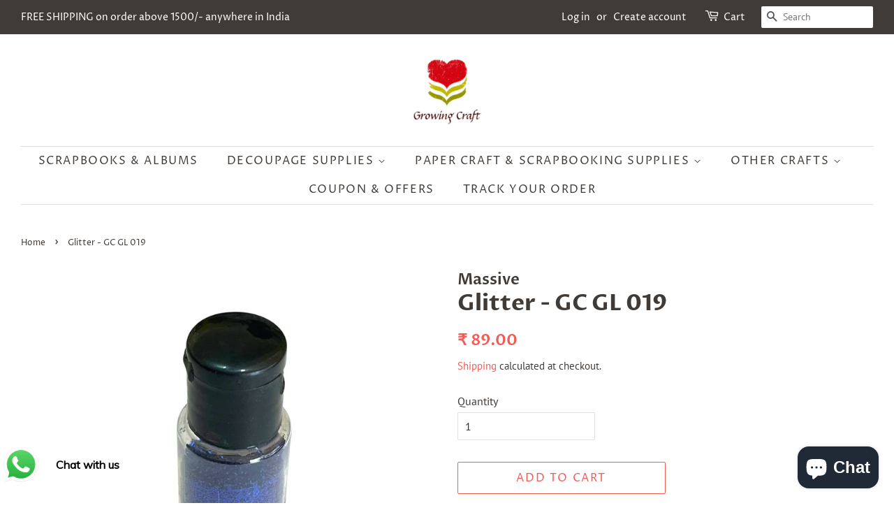

--- FILE ---
content_type: text/html; charset=utf-8
request_url: https://growingcraft.com/en-us/products/glitter-gc-gl-019
body_size: 20313
content:
<!doctype html>
<html class="no-js">
<head>
  <script id="seona-js-plugin" src="https://assets.usestyle.ai/seonajsplugin"></script>
<!-- Added by AVADA SEO Suite -->















<meta name="twitter:image" content="http://growingcraft.com/cdn/shop/products/GCWAXSEAL008_8.jpg?v=1651210815">
    




<!-- Added by AVADA SEO Suite: Product Structured Data -->
<script type="application/ld+json">{
"@context": "https://schema.org/",
"@type": "Product",
"@id": "https:\/\/growingcraft.com\/en-us\/products\/glitter-gc-gl-019",
"name": "Glitter - GC GL 019",
"description": "Glitter Help create crafting and art design, add fun to DIY crafting. Ideal for decorating greeting card, scrapbook, mixed media art, adding shiny element on painting and flower or you can use it to DIY your cell phone case, shoe, clothes or any festival decorations and craft activity.Pack of 1",
"brand": {
  "@type": "Brand",
  "name": "Massive"
},
"offers": {
  "@type": "Offer",
  "price": "89.0",
  "priceCurrency": "INR",
  "itemCondition": "https://schema.org/NewCondition",
  "availability": "https://schema.org/InStock",
  "url": "https://growingcraft.com/en-us/products/glitter-gc-gl-019"
},
"image": [
  "https://growingcraft.com/cdn/shop/products/GCWAXSEAL008_8.jpg?v=1651210815"
],
"releaseDate": "2022-04-29 11:09:57 +0530",
"sku": "GC GL 019",
"mpn": "GC GL 019"}</script>
<!-- /Added by AVADA SEO Suite --><!-- Added by AVADA SEO Suite: Breadcrumb Structured Data  -->
<script type="application/ld+json">{
  "@context": "https://schema.org",
  "@type": "BreadcrumbList",
  "itemListElement": [{
    "@type": "ListItem",
    "position": 1,
    "name": "Home",
    "item": "https://growingcraft.com"
  }, {
    "@type": "ListItem",
    "position": 2,
    "name": "Glitter - GC GL 019",
    "item": "https://growingcraft.com/en-us/products/glitter-gc-gl-019"
  }]
}
</script>
<!-- Added by AVADA SEO Suite -->


<!-- /Added by AVADA SEO Suite -->

<!-- "snippets/booster-seo.liquid" was not rendered, the associated app was uninstalled -->

  <!-- Basic page needs ================================================== -->
  <meta charset="utf-8">
  <meta http-equiv="X-UA-Compatible" content="IE=edge,chrome=1">

  
  <link rel="shortcut icon" href="//growingcraft.com/cdn/shop/files/LogoColorNoText-1_32x32.png?v=1613779328" type="image/png" />
  

  <!-- Title and description ================================================== -->
  

  

  <!-- Social meta ================================================== -->
  <!-- /snippets/social-meta-tags.liquid -->




<meta property="og:site_name" content="Growing Craft">
<meta property="og:url" content="https://growingcraft.com/en-us/products/glitter-gc-gl-019">
<meta property="og:title" content="Glitter - GC GL 019">
<meta property="og:type" content="product">
<meta property="og:description" content="Buy Glitter - GC GL 019 at the lowest price in India. Check reviews and buy Glitter - GC GL 019 today.">

  <meta property="og:price:amount" content="89.00">
  <meta property="og:price:currency" content="INR">

<meta property="og:image" content="http://growingcraft.com/cdn/shop/products/GCWAXSEAL008_8_1200x1200.jpg?v=1651210815">
<meta property="og:image:secure_url" content="https://growingcraft.com/cdn/shop/products/GCWAXSEAL008_8_1200x1200.jpg?v=1651210815">


<meta name="twitter:card" content="summary_large_image">
<meta name="twitter:title" content="Glitter - GC GL 019">
<meta name="twitter:description" content="Buy Glitter - GC GL 019 at the lowest price in India. Check reviews and buy Glitter - GC GL 019 today.">

  <meta name="p:domain_verify" content="7725474f9289aba1484bb824e19f7255"/>

  <!-- Helpers ================================================== -->
  <link rel="canonical" href="https://growingcraft.com/en-us/products/glitter-gc-gl-019">
  <meta name="viewport" content="width=device-width,initial-scale=1">
  <meta name="theme-color" content="#f25c54">

  <!-- CSS ================================================== -->
  <link href="//growingcraft.com/cdn/shop/t/3/assets/timber.scss.css?v=143249790698035385701759259649" rel="stylesheet" type="text/css" media="all" />
  <link href="//growingcraft.com/cdn/shop/t/3/assets/theme.scss.css?v=183224076007983493881759259648" rel="stylesheet" type="text/css" media="all" />

  <script>
    window.theme = window.theme || {};

    var theme = {
      strings: {
        addToCart: "Add to Cart",
        soldOut: "Sold Out",
        unavailable: "Unavailable",
        zoomClose: "Close (Esc)",
        zoomPrev: "Previous (Left arrow key)",
        zoomNext: "Next (Right arrow key)",
        addressError: "Error looking up that address",
        addressNoResults: "No results for that address",
        addressQueryLimit: "You have exceeded the Google API usage limit. Consider upgrading to a \u003ca href=\"https:\/\/developers.google.com\/maps\/premium\/usage-limits\"\u003ePremium Plan\u003c\/a\u003e.",
        authError: "There was a problem authenticating your Google Maps API Key."
      },
      settings: {
        // Adding some settings to allow the editor to update correctly when they are changed
        enableWideLayout: true,
        typeAccentTransform: true,
        typeAccentSpacing: true,
        baseFontSize: '16px',
        headerBaseFontSize: '32px',
        accentFontSize: '16px'
      },
      variables: {
        mediaQueryMedium: 'screen and (max-width: 768px)',
        bpSmall: false
      },
      moneyFormat: "₹ {{amount}}"
    }

    document.documentElement.className = document.documentElement.className.replace('no-js', 'supports-js');
  </script>

  <!-- Header hook for plugins ================================================== -->
 

  <!-- Avada FSB Script -->
 
  
  <!-- Avada FSB Compatible Script -->
 
  
    
    
    
      
      
      
      
      
      
    
  

  <!-- /Avada FSB Compatible Script -->

<script>const AVADA_FSB = {
        bars: [],
        cart: 0
    }</script>
  <!-- /Avada FSB Script -->

 <script>window.performance && window.performance.mark && window.performance.mark('shopify.content_for_header.start');</script><meta name="google-site-verification" content="7ZWE_g_4Wp0gnS1HFlawiJuZDAB-gk46W_WmHmMLhiA">
<meta name="google-site-verification" content="eGQO21IZwcEFoQGT5DB1qWuf6R7lFuAPQ_qU_iDUrrs">
<meta name="facebook-domain-verification" content="dgsd878yq5chthimlxxtl8fp1tceej">
<meta name="google-site-verification" content="7ZWE_g_4Wp0gnS1HFlawiJuZDAB-gk46W_WmHmMLhiA">
<meta id="shopify-digital-wallet" name="shopify-digital-wallet" content="/41916530854/digital_wallets/dialog">
<meta id="in-context-paypal-metadata" data-shop-id="41916530854" data-venmo-supported="false" data-environment="production" data-locale="en_US" data-paypal-v4="true" data-currency="INR">
<link rel="alternate" hreflang="x-default" href="https://growingcraft.com/products/glitter-gc-gl-019">
<link rel="alternate" hreflang="en" href="https://growingcraft.com/products/glitter-gc-gl-019">
<link rel="alternate" hreflang="en-US" href="https://growingcraft.com/en-us/products/glitter-gc-gl-019">
<link rel="alternate" type="application/json+oembed" href="https://growingcraft.com/en-us/products/glitter-gc-gl-019.oembed">
<script async="async" src="/checkouts/internal/preloads.js?locale=en-US"></script>
<script id="shopify-features" type="application/json">{"accessToken":"0afd44504cf1a277c88ea0169c2be032","betas":["rich-media-storefront-analytics"],"domain":"growingcraft.com","predictiveSearch":true,"shopId":41916530854,"locale":"en"}</script>
<script>var Shopify = Shopify || {};
Shopify.shop = "growing-craft.myshopify.com";
Shopify.locale = "en";
Shopify.currency = {"active":"INR","rate":"1.0"};
Shopify.country = "US";
Shopify.theme = {"name":"Minimal","id":103640039590,"schema_name":"Minimal","schema_version":"11.7.20","theme_store_id":380,"role":"main"};
Shopify.theme.handle = "null";
Shopify.theme.style = {"id":null,"handle":null};
Shopify.cdnHost = "growingcraft.com/cdn";
Shopify.routes = Shopify.routes || {};
Shopify.routes.root = "/en-us/";</script>
<script type="module">!function(o){(o.Shopify=o.Shopify||{}).modules=!0}(window);</script>
<script>!function(o){function n(){var o=[];function n(){o.push(Array.prototype.slice.apply(arguments))}return n.q=o,n}var t=o.Shopify=o.Shopify||{};t.loadFeatures=n(),t.autoloadFeatures=n()}(window);</script>
<script id="shop-js-analytics" type="application/json">{"pageType":"product"}</script>
<script defer="defer" async type="module" src="//growingcraft.com/cdn/shopifycloud/shop-js/modules/v2/client.init-shop-cart-sync_BT-GjEfc.en.esm.js"></script>
<script defer="defer" async type="module" src="//growingcraft.com/cdn/shopifycloud/shop-js/modules/v2/chunk.common_D58fp_Oc.esm.js"></script>
<script defer="defer" async type="module" src="//growingcraft.com/cdn/shopifycloud/shop-js/modules/v2/chunk.modal_xMitdFEc.esm.js"></script>
<script type="module">
  await import("//growingcraft.com/cdn/shopifycloud/shop-js/modules/v2/client.init-shop-cart-sync_BT-GjEfc.en.esm.js");
await import("//growingcraft.com/cdn/shopifycloud/shop-js/modules/v2/chunk.common_D58fp_Oc.esm.js");
await import("//growingcraft.com/cdn/shopifycloud/shop-js/modules/v2/chunk.modal_xMitdFEc.esm.js");

  window.Shopify.SignInWithShop?.initShopCartSync?.({"fedCMEnabled":true,"windoidEnabled":true});

</script>
<script>(function() {
  var isLoaded = false;
  function asyncLoad() {
    if (isLoaded) return;
    isLoaded = true;
    var urls = ["\/\/cdn.shopify.com\/proxy\/7d089d5a8a1c6e042e21a73be5d30574ce44953bea1f00b20f8c6e0537c1bc4c\/api.goaffpro.com\/loader.js?shop=growing-craft.myshopify.com\u0026sp-cache-control=cHVibGljLCBtYXgtYWdlPTkwMA","https:\/\/chimpstatic.com\/mcjs-connected\/js\/users\/564e34c3551da6765e15776bb\/7d0edb5d45215e12758c51fe3.js?shop=growing-craft.myshopify.com","https:\/\/bingshoppingtool-t2app-prod.trafficmanager.net\/uet\/tracking_script?shop=growing-craft.myshopify.com","https:\/\/embed.tawk.to\/widget-script\/60e43356d6e7610a49a9da6f\/1f9tmh301.js?shop=growing-craft.myshopify.com","https:\/\/cdn.shopify.com\/s\/files\/1\/0033\/3538\/9233\/files\/pushdaddy_v90_test.js?shop=growing-craft.myshopify.com","https:\/\/cdn.shopify.com\/s\/files\/1\/0033\/3538\/9233\/files\/pushdaddy_v101_test.js?shop=growing-craft.myshopify.com","https:\/\/sales-pop.carecart.io\/lib\/salesnotifier.js?shop=growing-craft.myshopify.com"];
    for (var i = 0; i < urls.length; i++) {
      var s = document.createElement('script');
      s.type = 'text/javascript';
      s.async = true;
      s.src = urls[i];
      var x = document.getElementsByTagName('script')[0];
      x.parentNode.insertBefore(s, x);
    }
  };
  if(window.attachEvent) {
    window.attachEvent('onload', asyncLoad);
  } else {
    window.addEventListener('load', asyncLoad, false);
  }
})();</script>
<script id="__st">var __st={"a":41916530854,"offset":19800,"reqid":"8624bef0-bce1-42cf-8f33-dde86b3d749e-1769201565","pageurl":"growingcraft.com\/en-us\/products\/glitter-gc-gl-019","u":"99713896d196","p":"product","rtyp":"product","rid":7681525022971};</script>
<script>window.ShopifyPaypalV4VisibilityTracking = true;</script>
<script id="captcha-bootstrap">!function(){'use strict';const t='contact',e='account',n='new_comment',o=[[t,t],['blogs',n],['comments',n],[t,'customer']],c=[[e,'customer_login'],[e,'guest_login'],[e,'recover_customer_password'],[e,'create_customer']],r=t=>t.map((([t,e])=>`form[action*='/${t}']:not([data-nocaptcha='true']) input[name='form_type'][value='${e}']`)).join(','),a=t=>()=>t?[...document.querySelectorAll(t)].map((t=>t.form)):[];function s(){const t=[...o],e=r(t);return a(e)}const i='password',u='form_key',d=['recaptcha-v3-token','g-recaptcha-response','h-captcha-response',i],f=()=>{try{return window.sessionStorage}catch{return}},m='__shopify_v',_=t=>t.elements[u];function p(t,e,n=!1){try{const o=window.sessionStorage,c=JSON.parse(o.getItem(e)),{data:r}=function(t){const{data:e,action:n}=t;return t[m]||n?{data:e,action:n}:{data:t,action:n}}(c);for(const[e,n]of Object.entries(r))t.elements[e]&&(t.elements[e].value=n);n&&o.removeItem(e)}catch(o){console.error('form repopulation failed',{error:o})}}const l='form_type',E='cptcha';function T(t){t.dataset[E]=!0}const w=window,h=w.document,L='Shopify',v='ce_forms',y='captcha';let A=!1;((t,e)=>{const n=(g='f06e6c50-85a8-45c8-87d0-21a2b65856fe',I='https://cdn.shopify.com/shopifycloud/storefront-forms-hcaptcha/ce_storefront_forms_captcha_hcaptcha.v1.5.2.iife.js',D={infoText:'Protected by hCaptcha',privacyText:'Privacy',termsText:'Terms'},(t,e,n)=>{const o=w[L][v],c=o.bindForm;if(c)return c(t,g,e,D).then(n);var r;o.q.push([[t,g,e,D],n]),r=I,A||(h.body.append(Object.assign(h.createElement('script'),{id:'captcha-provider',async:!0,src:r})),A=!0)});var g,I,D;w[L]=w[L]||{},w[L][v]=w[L][v]||{},w[L][v].q=[],w[L][y]=w[L][y]||{},w[L][y].protect=function(t,e){n(t,void 0,e),T(t)},Object.freeze(w[L][y]),function(t,e,n,w,h,L){const[v,y,A,g]=function(t,e,n){const i=e?o:[],u=t?c:[],d=[...i,...u],f=r(d),m=r(i),_=r(d.filter((([t,e])=>n.includes(e))));return[a(f),a(m),a(_),s()]}(w,h,L),I=t=>{const e=t.target;return e instanceof HTMLFormElement?e:e&&e.form},D=t=>v().includes(t);t.addEventListener('submit',(t=>{const e=I(t);if(!e)return;const n=D(e)&&!e.dataset.hcaptchaBound&&!e.dataset.recaptchaBound,o=_(e),c=g().includes(e)&&(!o||!o.value);(n||c)&&t.preventDefault(),c&&!n&&(function(t){try{if(!f())return;!function(t){const e=f();if(!e)return;const n=_(t);if(!n)return;const o=n.value;o&&e.removeItem(o)}(t);const e=Array.from(Array(32),(()=>Math.random().toString(36)[2])).join('');!function(t,e){_(t)||t.append(Object.assign(document.createElement('input'),{type:'hidden',name:u})),t.elements[u].value=e}(t,e),function(t,e){const n=f();if(!n)return;const o=[...t.querySelectorAll(`input[type='${i}']`)].map((({name:t})=>t)),c=[...d,...o],r={};for(const[a,s]of new FormData(t).entries())c.includes(a)||(r[a]=s);n.setItem(e,JSON.stringify({[m]:1,action:t.action,data:r}))}(t,e)}catch(e){console.error('failed to persist form',e)}}(e),e.submit())}));const S=(t,e)=>{t&&!t.dataset[E]&&(n(t,e.some((e=>e===t))),T(t))};for(const o of['focusin','change'])t.addEventListener(o,(t=>{const e=I(t);D(e)&&S(e,y())}));const B=e.get('form_key'),M=e.get(l),P=B&&M;t.addEventListener('DOMContentLoaded',(()=>{const t=y();if(P)for(const e of t)e.elements[l].value===M&&p(e,B);[...new Set([...A(),...v().filter((t=>'true'===t.dataset.shopifyCaptcha))])].forEach((e=>S(e,t)))}))}(h,new URLSearchParams(w.location.search),n,t,e,['guest_login'])})(!0,!0)}();</script>
<script integrity="sha256-4kQ18oKyAcykRKYeNunJcIwy7WH5gtpwJnB7kiuLZ1E=" data-source-attribution="shopify.loadfeatures" defer="defer" src="//growingcraft.com/cdn/shopifycloud/storefront/assets/storefront/load_feature-a0a9edcb.js" crossorigin="anonymous"></script>
<script data-source-attribution="shopify.dynamic_checkout.dynamic.init">var Shopify=Shopify||{};Shopify.PaymentButton=Shopify.PaymentButton||{isStorefrontPortableWallets:!0,init:function(){window.Shopify.PaymentButton.init=function(){};var t=document.createElement("script");t.src="https://growingcraft.com/cdn/shopifycloud/portable-wallets/latest/portable-wallets.en.js",t.type="module",document.head.appendChild(t)}};
</script>
<script data-source-attribution="shopify.dynamic_checkout.buyer_consent">
  function portableWalletsHideBuyerConsent(e){var t=document.getElementById("shopify-buyer-consent"),n=document.getElementById("shopify-subscription-policy-button");t&&n&&(t.classList.add("hidden"),t.setAttribute("aria-hidden","true"),n.removeEventListener("click",e))}function portableWalletsShowBuyerConsent(e){var t=document.getElementById("shopify-buyer-consent"),n=document.getElementById("shopify-subscription-policy-button");t&&n&&(t.classList.remove("hidden"),t.removeAttribute("aria-hidden"),n.addEventListener("click",e))}window.Shopify?.PaymentButton&&(window.Shopify.PaymentButton.hideBuyerConsent=portableWalletsHideBuyerConsent,window.Shopify.PaymentButton.showBuyerConsent=portableWalletsShowBuyerConsent);
</script>
<script>
  function portableWalletsCleanup(e){e&&e.src&&console.error("Failed to load portable wallets script "+e.src);var t=document.querySelectorAll("shopify-accelerated-checkout .shopify-payment-button__skeleton, shopify-accelerated-checkout-cart .wallet-cart-button__skeleton"),e=document.getElementById("shopify-buyer-consent");for(let e=0;e<t.length;e++)t[e].remove();e&&e.remove()}function portableWalletsNotLoadedAsModule(e){e instanceof ErrorEvent&&"string"==typeof e.message&&e.message.includes("import.meta")&&"string"==typeof e.filename&&e.filename.includes("portable-wallets")&&(window.removeEventListener("error",portableWalletsNotLoadedAsModule),window.Shopify.PaymentButton.failedToLoad=e,"loading"===document.readyState?document.addEventListener("DOMContentLoaded",window.Shopify.PaymentButton.init):window.Shopify.PaymentButton.init())}window.addEventListener("error",portableWalletsNotLoadedAsModule);
</script>

<script type="module" src="https://growingcraft.com/cdn/shopifycloud/portable-wallets/latest/portable-wallets.en.js" onError="portableWalletsCleanup(this)" crossorigin="anonymous"></script>
<script nomodule>
  document.addEventListener("DOMContentLoaded", portableWalletsCleanup);
</script>

<link id="shopify-accelerated-checkout-styles" rel="stylesheet" media="screen" href="https://growingcraft.com/cdn/shopifycloud/portable-wallets/latest/accelerated-checkout-backwards-compat.css" crossorigin="anonymous">
<style id="shopify-accelerated-checkout-cart">
        #shopify-buyer-consent {
  margin-top: 1em;
  display: inline-block;
  width: 100%;
}

#shopify-buyer-consent.hidden {
  display: none;
}

#shopify-subscription-policy-button {
  background: none;
  border: none;
  padding: 0;
  text-decoration: underline;
  font-size: inherit;
  cursor: pointer;
}

#shopify-subscription-policy-button::before {
  box-shadow: none;
}

      </style>

<script>window.performance && window.performance.mark && window.performance.mark('shopify.content_for_header.end');</script>

  <script src="//growingcraft.com/cdn/shop/t/3/assets/jquery-2.2.3.min.js?v=58211863146907186831593432286" type="text/javascript"></script>

  <script src="//growingcraft.com/cdn/shop/t/3/assets/lazysizes.min.js?v=155223123402716617051593432287" async="async"></script>

  
  

<!-- BEGIN app block: shopify://apps/pushdaddy-whatsapp-chat-api/blocks/app-embed/e3f2054d-bf7b-4e63-8db3-00712592382c -->
  
<script>
   var random_numberyryt = "id" + Math.random().toString(16).slice(2);
</script>

 <div id="shopify-block-placeholder_pdaddychat" class="shopify-block shopify-app-block" data-block-handle="app-embed">
 </div>

<script>
  document.getElementById('shopify-block-placeholder_pdaddychat').id = 'shopify-block-' + random_numberyryt;
if (!window.wwhatsappJs_new2a) {
    try {
        window.wwhatsappJs_new2a = {};
        wwhatsappJs_new2a.WhatsApp_new2a = {
            metafields: {
                shop: "growing-craft.myshopify.com",
                settings: {},
				
            }
        };
        // Any additional code...
    } catch (e) {
        console.error('An error occurred in the script:', e);
    }
}

  const blocksyyy = wwhatsappJs_new2a.WhatsApp_new2a.metafields.settings.blocks;
for (const blockId in blocksyyy) {
    if (blocksyyy.hasOwnProperty(blockId)) {
        const block = blocksyyy[blockId]; 
        const ciiid_value = block.ciiid;   
        const pdaddy_website = block.websiteee;   

		
		
         localStorage.setItem('pdaddy_ciiid', ciiid_value);
		          localStorage.setItem('pdaddy_website', pdaddy_website);
       // console.log(`Stored ciiid for block ${blockId}: ${ciiid_value}`);
    }
}




</script>






<!-- END app block --><script src="https://cdn.shopify.com/extensions/e8878072-2f6b-4e89-8082-94b04320908d/inbox-1254/assets/inbox-chat-loader.js" type="text/javascript" defer="defer"></script>
<script src="https://cdn.shopify.com/extensions/019b97b0-6350-7631-8123-95494b086580/socialwidget-instafeed-78/assets/social-widget.min.js" type="text/javascript" defer="defer"></script>
<script src="https://cdn.shopify.com/extensions/747c5c4f-01f6-4977-a618-0a92d9ef14e9/pushdaddy-whatsapp-live-chat-340/assets/pushdaddy_a7_livechat1_new4.js" type="text/javascript" defer="defer"></script>
<link href="https://cdn.shopify.com/extensions/747c5c4f-01f6-4977-a618-0a92d9ef14e9/pushdaddy-whatsapp-live-chat-340/assets/pwhatsapp119ba1.scss.css" rel="stylesheet" type="text/css" media="all">
<link href="https://monorail-edge.shopifysvc.com" rel="dns-prefetch">
<script>(function(){if ("sendBeacon" in navigator && "performance" in window) {try {var session_token_from_headers = performance.getEntriesByType('navigation')[0].serverTiming.find(x => x.name == '_s').description;} catch {var session_token_from_headers = undefined;}var session_cookie_matches = document.cookie.match(/_shopify_s=([^;]*)/);var session_token_from_cookie = session_cookie_matches && session_cookie_matches.length === 2 ? session_cookie_matches[1] : "";var session_token = session_token_from_headers || session_token_from_cookie || "";function handle_abandonment_event(e) {var entries = performance.getEntries().filter(function(entry) {return /monorail-edge.shopifysvc.com/.test(entry.name);});if (!window.abandonment_tracked && entries.length === 0) {window.abandonment_tracked = true;var currentMs = Date.now();var navigation_start = performance.timing.navigationStart;var payload = {shop_id: 41916530854,url: window.location.href,navigation_start,duration: currentMs - navigation_start,session_token,page_type: "product"};window.navigator.sendBeacon("https://monorail-edge.shopifysvc.com/v1/produce", JSON.stringify({schema_id: "online_store_buyer_site_abandonment/1.1",payload: payload,metadata: {event_created_at_ms: currentMs,event_sent_at_ms: currentMs}}));}}window.addEventListener('pagehide', handle_abandonment_event);}}());</script>
<script id="web-pixels-manager-setup">(function e(e,d,r,n,o){if(void 0===o&&(o={}),!Boolean(null===(a=null===(i=window.Shopify)||void 0===i?void 0:i.analytics)||void 0===a?void 0:a.replayQueue)){var i,a;window.Shopify=window.Shopify||{};var t=window.Shopify;t.analytics=t.analytics||{};var s=t.analytics;s.replayQueue=[],s.publish=function(e,d,r){return s.replayQueue.push([e,d,r]),!0};try{self.performance.mark("wpm:start")}catch(e){}var l=function(){var e={modern:/Edge?\/(1{2}[4-9]|1[2-9]\d|[2-9]\d{2}|\d{4,})\.\d+(\.\d+|)|Firefox\/(1{2}[4-9]|1[2-9]\d|[2-9]\d{2}|\d{4,})\.\d+(\.\d+|)|Chrom(ium|e)\/(9{2}|\d{3,})\.\d+(\.\d+|)|(Maci|X1{2}).+ Version\/(15\.\d+|(1[6-9]|[2-9]\d|\d{3,})\.\d+)([,.]\d+|)( \(\w+\)|)( Mobile\/\w+|) Safari\/|Chrome.+OPR\/(9{2}|\d{3,})\.\d+\.\d+|(CPU[ +]OS|iPhone[ +]OS|CPU[ +]iPhone|CPU IPhone OS|CPU iPad OS)[ +]+(15[._]\d+|(1[6-9]|[2-9]\d|\d{3,})[._]\d+)([._]\d+|)|Android:?[ /-](13[3-9]|1[4-9]\d|[2-9]\d{2}|\d{4,})(\.\d+|)(\.\d+|)|Android.+Firefox\/(13[5-9]|1[4-9]\d|[2-9]\d{2}|\d{4,})\.\d+(\.\d+|)|Android.+Chrom(ium|e)\/(13[3-9]|1[4-9]\d|[2-9]\d{2}|\d{4,})\.\d+(\.\d+|)|SamsungBrowser\/([2-9]\d|\d{3,})\.\d+/,legacy:/Edge?\/(1[6-9]|[2-9]\d|\d{3,})\.\d+(\.\d+|)|Firefox\/(5[4-9]|[6-9]\d|\d{3,})\.\d+(\.\d+|)|Chrom(ium|e)\/(5[1-9]|[6-9]\d|\d{3,})\.\d+(\.\d+|)([\d.]+$|.*Safari\/(?![\d.]+ Edge\/[\d.]+$))|(Maci|X1{2}).+ Version\/(10\.\d+|(1[1-9]|[2-9]\d|\d{3,})\.\d+)([,.]\d+|)( \(\w+\)|)( Mobile\/\w+|) Safari\/|Chrome.+OPR\/(3[89]|[4-9]\d|\d{3,})\.\d+\.\d+|(CPU[ +]OS|iPhone[ +]OS|CPU[ +]iPhone|CPU IPhone OS|CPU iPad OS)[ +]+(10[._]\d+|(1[1-9]|[2-9]\d|\d{3,})[._]\d+)([._]\d+|)|Android:?[ /-](13[3-9]|1[4-9]\d|[2-9]\d{2}|\d{4,})(\.\d+|)(\.\d+|)|Mobile Safari.+OPR\/([89]\d|\d{3,})\.\d+\.\d+|Android.+Firefox\/(13[5-9]|1[4-9]\d|[2-9]\d{2}|\d{4,})\.\d+(\.\d+|)|Android.+Chrom(ium|e)\/(13[3-9]|1[4-9]\d|[2-9]\d{2}|\d{4,})\.\d+(\.\d+|)|Android.+(UC? ?Browser|UCWEB|U3)[ /]?(15\.([5-9]|\d{2,})|(1[6-9]|[2-9]\d|\d{3,})\.\d+)\.\d+|SamsungBrowser\/(5\.\d+|([6-9]|\d{2,})\.\d+)|Android.+MQ{2}Browser\/(14(\.(9|\d{2,})|)|(1[5-9]|[2-9]\d|\d{3,})(\.\d+|))(\.\d+|)|K[Aa][Ii]OS\/(3\.\d+|([4-9]|\d{2,})\.\d+)(\.\d+|)/},d=e.modern,r=e.legacy,n=navigator.userAgent;return n.match(d)?"modern":n.match(r)?"legacy":"unknown"}(),u="modern"===l?"modern":"legacy",c=(null!=n?n:{modern:"",legacy:""})[u],f=function(e){return[e.baseUrl,"/wpm","/b",e.hashVersion,"modern"===e.buildTarget?"m":"l",".js"].join("")}({baseUrl:d,hashVersion:r,buildTarget:u}),m=function(e){var d=e.version,r=e.bundleTarget,n=e.surface,o=e.pageUrl,i=e.monorailEndpoint;return{emit:function(e){var a=e.status,t=e.errorMsg,s=(new Date).getTime(),l=JSON.stringify({metadata:{event_sent_at_ms:s},events:[{schema_id:"web_pixels_manager_load/3.1",payload:{version:d,bundle_target:r,page_url:o,status:a,surface:n,error_msg:t},metadata:{event_created_at_ms:s}}]});if(!i)return console&&console.warn&&console.warn("[Web Pixels Manager] No Monorail endpoint provided, skipping logging."),!1;try{return self.navigator.sendBeacon.bind(self.navigator)(i,l)}catch(e){}var u=new XMLHttpRequest;try{return u.open("POST",i,!0),u.setRequestHeader("Content-Type","text/plain"),u.send(l),!0}catch(e){return console&&console.warn&&console.warn("[Web Pixels Manager] Got an unhandled error while logging to Monorail."),!1}}}}({version:r,bundleTarget:l,surface:e.surface,pageUrl:self.location.href,monorailEndpoint:e.monorailEndpoint});try{o.browserTarget=l,function(e){var d=e.src,r=e.async,n=void 0===r||r,o=e.onload,i=e.onerror,a=e.sri,t=e.scriptDataAttributes,s=void 0===t?{}:t,l=document.createElement("script"),u=document.querySelector("head"),c=document.querySelector("body");if(l.async=n,l.src=d,a&&(l.integrity=a,l.crossOrigin="anonymous"),s)for(var f in s)if(Object.prototype.hasOwnProperty.call(s,f))try{l.dataset[f]=s[f]}catch(e){}if(o&&l.addEventListener("load",o),i&&l.addEventListener("error",i),u)u.appendChild(l);else{if(!c)throw new Error("Did not find a head or body element to append the script");c.appendChild(l)}}({src:f,async:!0,onload:function(){if(!function(){var e,d;return Boolean(null===(d=null===(e=window.Shopify)||void 0===e?void 0:e.analytics)||void 0===d?void 0:d.initialized)}()){var d=window.webPixelsManager.init(e)||void 0;if(d){var r=window.Shopify.analytics;r.replayQueue.forEach((function(e){var r=e[0],n=e[1],o=e[2];d.publishCustomEvent(r,n,o)})),r.replayQueue=[],r.publish=d.publishCustomEvent,r.visitor=d.visitor,r.initialized=!0}}},onerror:function(){return m.emit({status:"failed",errorMsg:"".concat(f," has failed to load")})},sri:function(e){var d=/^sha384-[A-Za-z0-9+/=]+$/;return"string"==typeof e&&d.test(e)}(c)?c:"",scriptDataAttributes:o}),m.emit({status:"loading"})}catch(e){m.emit({status:"failed",errorMsg:(null==e?void 0:e.message)||"Unknown error"})}}})({shopId: 41916530854,storefrontBaseUrl: "https://growingcraft.com",extensionsBaseUrl: "https://extensions.shopifycdn.com/cdn/shopifycloud/web-pixels-manager",monorailEndpoint: "https://monorail-edge.shopifysvc.com/unstable/produce_batch",surface: "storefront-renderer",enabledBetaFlags: ["2dca8a86"],webPixelsConfigList: [{"id":"1068237051","configuration":"{\"shop\":\"growing-craft.myshopify.com\",\"cookie_duration\":\"2592000\"}","eventPayloadVersion":"v1","runtimeContext":"STRICT","scriptVersion":"a2e7513c3708f34b1f617d7ce88f9697","type":"APP","apiClientId":2744533,"privacyPurposes":["ANALYTICS","MARKETING"],"dataSharingAdjustments":{"protectedCustomerApprovalScopes":["read_customer_address","read_customer_email","read_customer_name","read_customer_personal_data","read_customer_phone"]}},{"id":"430539003","configuration":"{\"config\":\"{\\\"pixel_id\\\":\\\"AW-11312362644\\\",\\\"target_country\\\":\\\"IN\\\",\\\"gtag_events\\\":[{\\\"type\\\":\\\"begin_checkout\\\",\\\"action_label\\\":\\\"AW-11312362644\\\/Q6gqCNHU79YYEJTpk5Iq\\\"},{\\\"type\\\":\\\"search\\\",\\\"action_label\\\":\\\"AW-11312362644\\\/jIRHCMvU79YYEJTpk5Iq\\\"},{\\\"type\\\":\\\"view_item\\\",\\\"action_label\\\":[\\\"AW-11312362644\\\/RL46CMjU79YYEJTpk5Iq\\\",\\\"MC-L0CS94S9GT\\\"]},{\\\"type\\\":\\\"purchase\\\",\\\"action_label\\\":[\\\"AW-11312362644\\\/eLjXCMLU79YYEJTpk5Iq\\\",\\\"MC-L0CS94S9GT\\\"]},{\\\"type\\\":\\\"page_view\\\",\\\"action_label\\\":[\\\"AW-11312362644\\\/cOS4CMXU79YYEJTpk5Iq\\\",\\\"MC-L0CS94S9GT\\\"]},{\\\"type\\\":\\\"add_payment_info\\\",\\\"action_label\\\":\\\"AW-11312362644\\\/3WWmCNTU79YYEJTpk5Iq\\\"},{\\\"type\\\":\\\"add_to_cart\\\",\\\"action_label\\\":\\\"AW-11312362644\\\/nKVhCM7U79YYEJTpk5Iq\\\"}],\\\"enable_monitoring_mode\\\":false}\"}","eventPayloadVersion":"v1","runtimeContext":"OPEN","scriptVersion":"b2a88bafab3e21179ed38636efcd8a93","type":"APP","apiClientId":1780363,"privacyPurposes":[],"dataSharingAdjustments":{"protectedCustomerApprovalScopes":["read_customer_address","read_customer_email","read_customer_name","read_customer_personal_data","read_customer_phone"]}},{"id":"67371259","eventPayloadVersion":"v1","runtimeContext":"LAX","scriptVersion":"1","type":"CUSTOM","privacyPurposes":["ANALYTICS"],"name":"Google Analytics tag (migrated)"},{"id":"shopify-app-pixel","configuration":"{}","eventPayloadVersion":"v1","runtimeContext":"STRICT","scriptVersion":"0450","apiClientId":"shopify-pixel","type":"APP","privacyPurposes":["ANALYTICS","MARKETING"]},{"id":"shopify-custom-pixel","eventPayloadVersion":"v1","runtimeContext":"LAX","scriptVersion":"0450","apiClientId":"shopify-pixel","type":"CUSTOM","privacyPurposes":["ANALYTICS","MARKETING"]}],isMerchantRequest: false,initData: {"shop":{"name":"Growing Craft","paymentSettings":{"currencyCode":"INR"},"myshopifyDomain":"growing-craft.myshopify.com","countryCode":"IN","storefrontUrl":"https:\/\/growingcraft.com\/en-us"},"customer":null,"cart":null,"checkout":null,"productVariants":[{"price":{"amount":89.0,"currencyCode":"INR"},"product":{"title":"Glitter - GC GL 019","vendor":"Massive","id":"7681525022971","untranslatedTitle":"Glitter - GC GL 019","url":"\/en-us\/products\/glitter-gc-gl-019","type":""},"id":"42969931317499","image":{"src":"\/\/growingcraft.com\/cdn\/shop\/products\/GCWAXSEAL008_8.jpg?v=1651210815"},"sku":"GC GL 019","title":"Default Title","untranslatedTitle":"Default Title"}],"purchasingCompany":null},},"https://growingcraft.com/cdn","fcfee988w5aeb613cpc8e4bc33m6693e112",{"modern":"","legacy":""},{"shopId":"41916530854","storefrontBaseUrl":"https:\/\/growingcraft.com","extensionBaseUrl":"https:\/\/extensions.shopifycdn.com\/cdn\/shopifycloud\/web-pixels-manager","surface":"storefront-renderer","enabledBetaFlags":"[\"2dca8a86\"]","isMerchantRequest":"false","hashVersion":"fcfee988w5aeb613cpc8e4bc33m6693e112","publish":"custom","events":"[[\"page_viewed\",{}],[\"product_viewed\",{\"productVariant\":{\"price\":{\"amount\":89.0,\"currencyCode\":\"INR\"},\"product\":{\"title\":\"Glitter - GC GL 019\",\"vendor\":\"Massive\",\"id\":\"7681525022971\",\"untranslatedTitle\":\"Glitter - GC GL 019\",\"url\":\"\/en-us\/products\/glitter-gc-gl-019\",\"type\":\"\"},\"id\":\"42969931317499\",\"image\":{\"src\":\"\/\/growingcraft.com\/cdn\/shop\/products\/GCWAXSEAL008_8.jpg?v=1651210815\"},\"sku\":\"GC GL 019\",\"title\":\"Default Title\",\"untranslatedTitle\":\"Default Title\"}}]]"});</script><script>
  window.ShopifyAnalytics = window.ShopifyAnalytics || {};
  window.ShopifyAnalytics.meta = window.ShopifyAnalytics.meta || {};
  window.ShopifyAnalytics.meta.currency = 'INR';
  var meta = {"product":{"id":7681525022971,"gid":"gid:\/\/shopify\/Product\/7681525022971","vendor":"Massive","type":"","handle":"glitter-gc-gl-019","variants":[{"id":42969931317499,"price":8900,"name":"Glitter - GC GL 019","public_title":null,"sku":"GC GL 019"}],"remote":false},"page":{"pageType":"product","resourceType":"product","resourceId":7681525022971,"requestId":"8624bef0-bce1-42cf-8f33-dde86b3d749e-1769201565"}};
  for (var attr in meta) {
    window.ShopifyAnalytics.meta[attr] = meta[attr];
  }
</script>
<script class="analytics">
  (function () {
    var customDocumentWrite = function(content) {
      var jquery = null;

      if (window.jQuery) {
        jquery = window.jQuery;
      } else if (window.Checkout && window.Checkout.$) {
        jquery = window.Checkout.$;
      }

      if (jquery) {
        jquery('body').append(content);
      }
    };

    var hasLoggedConversion = function(token) {
      if (token) {
        return document.cookie.indexOf('loggedConversion=' + token) !== -1;
      }
      return false;
    }

    var setCookieIfConversion = function(token) {
      if (token) {
        var twoMonthsFromNow = new Date(Date.now());
        twoMonthsFromNow.setMonth(twoMonthsFromNow.getMonth() + 2);

        document.cookie = 'loggedConversion=' + token + '; expires=' + twoMonthsFromNow;
      }
    }

    var trekkie = window.ShopifyAnalytics.lib = window.trekkie = window.trekkie || [];
    if (trekkie.integrations) {
      return;
    }
    trekkie.methods = [
      'identify',
      'page',
      'ready',
      'track',
      'trackForm',
      'trackLink'
    ];
    trekkie.factory = function(method) {
      return function() {
        var args = Array.prototype.slice.call(arguments);
        args.unshift(method);
        trekkie.push(args);
        return trekkie;
      };
    };
    for (var i = 0; i < trekkie.methods.length; i++) {
      var key = trekkie.methods[i];
      trekkie[key] = trekkie.factory(key);
    }
    trekkie.load = function(config) {
      trekkie.config = config || {};
      trekkie.config.initialDocumentCookie = document.cookie;
      var first = document.getElementsByTagName('script')[0];
      var script = document.createElement('script');
      script.type = 'text/javascript';
      script.onerror = function(e) {
        var scriptFallback = document.createElement('script');
        scriptFallback.type = 'text/javascript';
        scriptFallback.onerror = function(error) {
                var Monorail = {
      produce: function produce(monorailDomain, schemaId, payload) {
        var currentMs = new Date().getTime();
        var event = {
          schema_id: schemaId,
          payload: payload,
          metadata: {
            event_created_at_ms: currentMs,
            event_sent_at_ms: currentMs
          }
        };
        return Monorail.sendRequest("https://" + monorailDomain + "/v1/produce", JSON.stringify(event));
      },
      sendRequest: function sendRequest(endpointUrl, payload) {
        // Try the sendBeacon API
        if (window && window.navigator && typeof window.navigator.sendBeacon === 'function' && typeof window.Blob === 'function' && !Monorail.isIos12()) {
          var blobData = new window.Blob([payload], {
            type: 'text/plain'
          });

          if (window.navigator.sendBeacon(endpointUrl, blobData)) {
            return true;
          } // sendBeacon was not successful

        } // XHR beacon

        var xhr = new XMLHttpRequest();

        try {
          xhr.open('POST', endpointUrl);
          xhr.setRequestHeader('Content-Type', 'text/plain');
          xhr.send(payload);
        } catch (e) {
          console.log(e);
        }

        return false;
      },
      isIos12: function isIos12() {
        return window.navigator.userAgent.lastIndexOf('iPhone; CPU iPhone OS 12_') !== -1 || window.navigator.userAgent.lastIndexOf('iPad; CPU OS 12_') !== -1;
      }
    };
    Monorail.produce('monorail-edge.shopifysvc.com',
      'trekkie_storefront_load_errors/1.1',
      {shop_id: 41916530854,
      theme_id: 103640039590,
      app_name: "storefront",
      context_url: window.location.href,
      source_url: "//growingcraft.com/cdn/s/trekkie.storefront.8d95595f799fbf7e1d32231b9a28fd43b70c67d3.min.js"});

        };
        scriptFallback.async = true;
        scriptFallback.src = '//growingcraft.com/cdn/s/trekkie.storefront.8d95595f799fbf7e1d32231b9a28fd43b70c67d3.min.js';
        first.parentNode.insertBefore(scriptFallback, first);
      };
      script.async = true;
      script.src = '//growingcraft.com/cdn/s/trekkie.storefront.8d95595f799fbf7e1d32231b9a28fd43b70c67d3.min.js';
      first.parentNode.insertBefore(script, first);
    };
    trekkie.load(
      {"Trekkie":{"appName":"storefront","development":false,"defaultAttributes":{"shopId":41916530854,"isMerchantRequest":null,"themeId":103640039590,"themeCityHash":"14595814951278635431","contentLanguage":"en","currency":"INR","eventMetadataId":"5b7a59d8-ab26-4385-b6d8-f07eb4409080"},"isServerSideCookieWritingEnabled":true,"monorailRegion":"shop_domain","enabledBetaFlags":["65f19447"]},"Session Attribution":{},"S2S":{"facebookCapiEnabled":true,"source":"trekkie-storefront-renderer","apiClientId":580111}}
    );

    var loaded = false;
    trekkie.ready(function() {
      if (loaded) return;
      loaded = true;

      window.ShopifyAnalytics.lib = window.trekkie;

      var originalDocumentWrite = document.write;
      document.write = customDocumentWrite;
      try { window.ShopifyAnalytics.merchantGoogleAnalytics.call(this); } catch(error) {};
      document.write = originalDocumentWrite;

      window.ShopifyAnalytics.lib.page(null,{"pageType":"product","resourceType":"product","resourceId":7681525022971,"requestId":"8624bef0-bce1-42cf-8f33-dde86b3d749e-1769201565","shopifyEmitted":true});

      var match = window.location.pathname.match(/checkouts\/(.+)\/(thank_you|post_purchase)/)
      var token = match? match[1]: undefined;
      if (!hasLoggedConversion(token)) {
        setCookieIfConversion(token);
        window.ShopifyAnalytics.lib.track("Viewed Product",{"currency":"INR","variantId":42969931317499,"productId":7681525022971,"productGid":"gid:\/\/shopify\/Product\/7681525022971","name":"Glitter - GC GL 019","price":"89.00","sku":"GC GL 019","brand":"Massive","variant":null,"category":"","nonInteraction":true,"remote":false},undefined,undefined,{"shopifyEmitted":true});
      window.ShopifyAnalytics.lib.track("monorail:\/\/trekkie_storefront_viewed_product\/1.1",{"currency":"INR","variantId":42969931317499,"productId":7681525022971,"productGid":"gid:\/\/shopify\/Product\/7681525022971","name":"Glitter - GC GL 019","price":"89.00","sku":"GC GL 019","brand":"Massive","variant":null,"category":"","nonInteraction":true,"remote":false,"referer":"https:\/\/growingcraft.com\/en-us\/products\/glitter-gc-gl-019"});
      }
    });


        var eventsListenerScript = document.createElement('script');
        eventsListenerScript.async = true;
        eventsListenerScript.src = "//growingcraft.com/cdn/shopifycloud/storefront/assets/shop_events_listener-3da45d37.js";
        document.getElementsByTagName('head')[0].appendChild(eventsListenerScript);

})();</script>
  <script>
  if (!window.ga || (window.ga && typeof window.ga !== 'function')) {
    window.ga = function ga() {
      (window.ga.q = window.ga.q || []).push(arguments);
      if (window.Shopify && window.Shopify.analytics && typeof window.Shopify.analytics.publish === 'function') {
        window.Shopify.analytics.publish("ga_stub_called", {}, {sendTo: "google_osp_migration"});
      }
      console.error("Shopify's Google Analytics stub called with:", Array.from(arguments), "\nSee https://help.shopify.com/manual/promoting-marketing/pixels/pixel-migration#google for more information.");
    };
    if (window.Shopify && window.Shopify.analytics && typeof window.Shopify.analytics.publish === 'function') {
      window.Shopify.analytics.publish("ga_stub_initialized", {}, {sendTo: "google_osp_migration"});
    }
  }
</script>
<script
  defer
  src="https://growingcraft.com/cdn/shopifycloud/perf-kit/shopify-perf-kit-3.0.4.min.js"
  data-application="storefront-renderer"
  data-shop-id="41916530854"
  data-render-region="gcp-us-central1"
  data-page-type="product"
  data-theme-instance-id="103640039590"
  data-theme-name="Minimal"
  data-theme-version="11.7.20"
  data-monorail-region="shop_domain"
  data-resource-timing-sampling-rate="10"
  data-shs="true"
  data-shs-beacon="true"
  data-shs-export-with-fetch="true"
  data-shs-logs-sample-rate="1"
  data-shs-beacon-endpoint="https://growingcraft.com/api/collect"
></script>
</head>

<body id="glitter-gc-gl-019" class="template-product">

  <div id="shopify-section-header" class="shopify-section"><style>
  .logo__image-wrapper {
    max-width: 100px;
  }
  /*================= If logo is above navigation ================== */
  
    .site-nav {
      
        border-top: 1px solid #dddddd;
        border-bottom: 1px solid #dddddd;
      
      margin-top: 30px;
    }

    
      .logo__image-wrapper {
        margin: 0 auto;
      }
    
  

  /*============ If logo is on the same line as navigation ============ */
  


  
</style>

<div data-section-id="header" data-section-type="header-section">
  <div class="header-bar">
    <div class="wrapper medium-down--hide">
      <div class="post-large--display-table">

        
          <div class="header-bar__left post-large--display-table-cell">

            

            

            
              <div class="header-bar__module header-bar__message">
                
                  <a href="/en-us/pages/discounts-and-coupon">
                
                  FREE SHIPPING on order above 1500/- anywhere in India
                
                  </a>
                
              </div>
            

          </div>
        

        <div class="header-bar__right post-large--display-table-cell">

          
            <ul class="header-bar__module header-bar__module--list">
              
                <li>
                  <a href="/en-us/account/login" id="customer_login_link">Log in</a>
                </li>
                <li>or</li>
                <li>
                  <a href="/en-us/account/register" id="customer_register_link">Create account</a>
                </li>
              
            </ul>
          

          <div class="header-bar__module">
            <span class="header-bar__sep" aria-hidden="true"></span>
            <a href="/en-us/cart" class="cart-page-link">
              <span class="icon icon-cart header-bar__cart-icon" aria-hidden="true"></span>
            </a>
          </div>

          <div class="header-bar__module">
            <a href="/en-us/cart" class="cart-page-link">
              Cart
              <span class="cart-count header-bar__cart-count hidden-count">0</span>
            </a>
          </div>

          
            
              <div class="header-bar__module header-bar__search">
                


  <form action="/en-us/search" method="get" class="header-bar__search-form clearfix" role="search">
    
    <button type="submit" class="btn btn--search icon-fallback-text header-bar__search-submit">
      <span class="icon icon-search" aria-hidden="true"></span>
      <span class="fallback-text">Search</span>
    </button>
    <input type="search" name="q" value="" aria-label="Search" class="header-bar__search-input" placeholder="Search">
  </form>


              </div>
            
          

        </div>
      </div>
    </div>

    <div class="wrapper post-large--hide announcement-bar--mobile">
      
        
          <a href="/en-us/pages/discounts-and-coupon">
        
          <span>FREE SHIPPING on order above 1500/- anywhere in India</span>
        
          </a>
        
      
    </div>

    <div class="wrapper post-large--hide">
      
        <button type="button" class="mobile-nav-trigger" id="MobileNavTrigger" aria-controls="MobileNav" aria-expanded="false">
          <span class="icon icon-hamburger" aria-hidden="true"></span>
          Menu
        </button>
      
      <a href="/en-us/cart" class="cart-page-link mobile-cart-page-link">
        <span class="icon icon-cart header-bar__cart-icon" aria-hidden="true"></span>
        Cart <span class="cart-count hidden-count">0</span>
      </a>
    </div>
    <nav role="navigation">
  <ul id="MobileNav" class="mobile-nav post-large--hide">
    
      
        <li class="mobile-nav__link">
          <a
            href="https://growingcraft.com/collections/scrapbook-albums"
            class="mobile-nav"
            >
            SCRAPBOOKS &amp; ALBUMS
          </a>
        </li>
      
    
      
        
        <li class="mobile-nav__link" aria-haspopup="true">
          <a
            href="/en-us/collections/decoupage-art-supplies"
            class="mobile-nav__sublist-trigger"
            aria-controls="MobileNav-Parent-2"
            aria-expanded="false">
            DECOUPAGE SUPPLIES
            <span class="icon-fallback-text mobile-nav__sublist-expand" aria-hidden="true">
  <span class="icon icon-plus" aria-hidden="true"></span>
  <span class="fallback-text">+</span>
</span>
<span class="icon-fallback-text mobile-nav__sublist-contract" aria-hidden="true">
  <span class="icon icon-minus" aria-hidden="true"></span>
  <span class="fallback-text">-</span>
</span>

          </a>
          <ul
            id="MobileNav-Parent-2"
            class="mobile-nav__sublist">
            
              <li class="mobile-nav__sublist-link ">
                <a href="/en-us/collections/decoupage-art-supplies" class="site-nav__link">All <span class="visually-hidden">DECOUPAGE SUPPLIES</span></a>
              </li>
            
            
              
                <li class="mobile-nav__sublist-link">
                  <a
                    href="/en-us/collections/massive-stamps"
                    >
                    MASSIVE STAMPS
                  </a>
                </li>
              
            
              
                <li class="mobile-nav__sublist-link">
                  <a
                    href="/en-us/collections/decoupage-art-napkin"
                    >
                    Decoupage Napkin
                  </a>
                </li>
              
            
              
                <li class="mobile-nav__sublist-link">
                  <a
                    href="/en-us/collections/3d-decoupage-paper"
                    >
                    3D Paper Decoupage &amp; Paper Tole
                  </a>
                </li>
              
            
              
                <li class="mobile-nav__sublist-link">
                  <a
                    href="/en-us/collections/massive-decoupage-paper"
                    >
                    Decoupage paper
                  </a>
                </li>
              
            
              
                <li class="mobile-nav__sublist-link">
                  <a
                    href="/en-us/collections/transfer-sheet"
                    >
                     Shrink Sheet &amp; Transfer sheet
                  </a>
                </li>
              
            
              
                <li class="mobile-nav__sublist-link">
                  <a
                    href="/en-us/collections/paint-medium"
                    >
                    Paint &amp; Medium
                  </a>
                </li>
              
            
              
                <li class="mobile-nav__sublist-link">
                  <a
                    href="/en-us/collections/stencil"
                    >
                    Stencil
                  </a>
                </li>
              
            
              
                <li class="mobile-nav__sublist-link">
                  <a
                    href="/en-us/collections/craft-tools"
                    >
                    Craft Tools
                  </a>
                </li>
              
            
              
                <li class="mobile-nav__sublist-link">
                  <a
                    href="/en-us/collections/ink-pad"
                    >
                    Ink pad
                  </a>
                </li>
              
            
              
                <li class="mobile-nav__sublist-link">
                  <a
                    href="/en-us/collections/silicon-moulds"
                    >
                    Silicon Moulds
                  </a>
                </li>
              
            
              
                <li class="mobile-nav__sublist-link">
                  <a
                    href="/en-us/collections/massive-stamps"
                    >
                    Stamps
                  </a>
                </li>
              
            
              
                <li class="mobile-nav__sublist-link">
                  <a
                    href="/en-us/collections/mixed-media-fillers"
                    >
                    Mixed Media Fillers
                  </a>
                </li>
              
            
              
                <li class="mobile-nav__sublist-link">
                  <a
                    href="/en-us/collections/foil-flakes"
                    >
                    Foils &amp; Flakes
                  </a>
                </li>
              
            
              
                <li class="mobile-nav__sublist-link">
                  <a
                    href="/en-us/collections/massive-cutouts"
                    >
                    Massive Cutouts
                  </a>
                </li>
              
            
          </ul>
        </li>
      
    
      
        
        <li class="mobile-nav__link" aria-haspopup="true">
          <a
            href="/en-us/collections/pattern-papers-fussy-sheets-cardstock"
            class="mobile-nav__sublist-trigger"
            aria-controls="MobileNav-Parent-3"
            aria-expanded="false">
            PAPER CRAFT &amp; SCRAPBOOKING SUPPLIES
            <span class="icon-fallback-text mobile-nav__sublist-expand" aria-hidden="true">
  <span class="icon icon-plus" aria-hidden="true"></span>
  <span class="fallback-text">+</span>
</span>
<span class="icon-fallback-text mobile-nav__sublist-contract" aria-hidden="true">
  <span class="icon icon-minus" aria-hidden="true"></span>
  <span class="fallback-text">-</span>
</span>

          </a>
          <ul
            id="MobileNav-Parent-3"
            class="mobile-nav__sublist">
            
              <li class="mobile-nav__sublist-link ">
                <a href="/en-us/collections/pattern-papers-fussy-sheets-cardstock" class="site-nav__link">All <span class="visually-hidden">PAPER CRAFT &amp; SCRAPBOOKING SUPPLIES</span></a>
              </li>
            
            
              
                <li class="mobile-nav__sublist-link">
                  <a
                    href="/en-us/collections/pattern-paper"
                    >
                    Pattern Paper
                  </a>
                </li>
              
            
              
                <li class="mobile-nav__sublist-link">
                  <a
                    href="/en-us/collections/fussy-sheets"
                    >
                    Fussy Sheet
                  </a>
                </li>
              
            
              
                <li class="mobile-nav__sublist-link">
                  <a
                    href="/en-us/collections/washi-tapes"
                    >
                    Washi Tapes
                  </a>
                </li>
              
            
              
                <li class="mobile-nav__sublist-link">
                  <a
                    href="/en-us/collections/metal-dies-craft"
                    >
                    Metal Dies Craft
                  </a>
                </li>
              
            
              
                <li class="mobile-nav__sublist-link">
                  <a
                    href="/en-us/collections/paper-cut-outs"
                    >
                    Paper Cut-outs
                  </a>
                </li>
              
            
              
                <li class="mobile-nav__sublist-link">
                  <a
                    href="/en-us/collections/cardstock"
                    >
                    CardStock
                  </a>
                </li>
              
            
              
                <li class="mobile-nav__sublist-link">
                  <a
                    href="/en-us/collections/metal-charms-embellishments"
                    >
                    Metal Charms &amp; Embellishments
                  </a>
                </li>
              
            
              
                <li class="mobile-nav__sublist-link">
                  <a
                    href="/en-us/collections/tools-adhesive"
                    >
                    Tools &amp; Adhesive
                  </a>
                </li>
              
            
              
                <li class="mobile-nav__sublist-link">
                  <a
                    href="/en-us/collections/lace-and-ribbons"
                    >
                    Lace, Ribbons and Burlap Roll
                  </a>
                </li>
              
            
              
                <li class="mobile-nav__sublist-link">
                  <a
                    href="/en-us/collections/massive-stamps"
                    >
                    Massive Stamp
                  </a>
                </li>
              
            
              
                <li class="mobile-nav__sublist-link">
                  <a
                    href="/en-us/collections/ink-pad"
                    >
                    Ink Pad
                  </a>
                </li>
              
            
              
                <li class="mobile-nav__sublist-link">
                  <a
                    href="/en-us/collections/mixed-media-fillers"
                    >
                    Mixed Media Fillers
                  </a>
                </li>
              
            
              
                <li class="mobile-nav__sublist-link">
                  <a
                    href="/en-us/collections/handmade-flower"
                    >
                    Flowers &amp; Buds
                  </a>
                </li>
              
            
              
                <li class="mobile-nav__sublist-link">
                  <a
                    href="/en-us/collections/fillers"
                    >
                    Fillers, Sequence &amp;  Glitters
                  </a>
                </li>
              
            
          </ul>
        </li>
      
    
      
        
        <li class="mobile-nav__link" aria-haspopup="true">
          <a
            href="/en-us/collections/other-supplies"
            class="mobile-nav__sublist-trigger"
            aria-controls="MobileNav-Parent-4"
            aria-expanded="false">
            Other Crafts
            <span class="icon-fallback-text mobile-nav__sublist-expand" aria-hidden="true">
  <span class="icon icon-plus" aria-hidden="true"></span>
  <span class="fallback-text">+</span>
</span>
<span class="icon-fallback-text mobile-nav__sublist-contract" aria-hidden="true">
  <span class="icon icon-minus" aria-hidden="true"></span>
  <span class="fallback-text">-</span>
</span>

          </a>
          <ul
            id="MobileNav-Parent-4"
            class="mobile-nav__sublist">
            
              <li class="mobile-nav__sublist-link ">
                <a href="/en-us/collections/other-supplies" class="site-nav__link">All <span class="visually-hidden">Other Crafts</span></a>
              </li>
            
            
              
                <li class="mobile-nav__sublist-link">
                  <a
                    href="/en-us/collections/painting-and-sketching"
                    >
                    PAINTING &amp; SKETCHING
                  </a>
                </li>
              
            
              
                
                <li class="mobile-nav__sublist-link">
                  <a
                    href="/en-us/collections/mdf-sale"
                    class="mobile-nav__sublist-trigger"
                    aria-controls="MobileNav-Child-4-2"
                    aria-expanded="false"
                    >
                    MDF, FRAMES &amp; BASES
                    <span class="icon-fallback-text mobile-nav__sublist-expand" aria-hidden="true">
  <span class="icon icon-plus" aria-hidden="true"></span>
  <span class="fallback-text">+</span>
</span>
<span class="icon-fallback-text mobile-nav__sublist-contract" aria-hidden="true">
  <span class="icon icon-minus" aria-hidden="true"></span>
  <span class="fallback-text">-</span>
</span>

                  </a>
                  <ul
                    id="MobileNav-Child-4-2"
                    class="mobile-nav__sublist mobile-nav__sublist--grandchilds">
                    
                      <li class="mobile-nav__sublist-link">
                        <a
                          href="/en-us/collections/massive-cutouts"
                          >
                          Massive Cutouts
                        </a>
                      </li>
                    
                      <li class="mobile-nav__sublist-link">
                        <a
                          href="/en-us/collections/brass-frames"
                          >
                          Brass Frames
                        </a>
                      </li>
                    
                      <li class="mobile-nav__sublist-link">
                        <a
                          href="/en-us/collections/natural-fiber-craft-mat"
                          >
                          MAT &amp; BAGS
                        </a>
                      </li>
                    
                  </ul>
                </li>
              
            
              
                
                <li class="mobile-nav__sublist-link">
                  <a
                    href="/en-us/collections/resin-art-collection"
                    class="mobile-nav__sublist-trigger"
                    aria-controls="MobileNav-Child-4-3"
                    aria-expanded="false"
                    >
                    RESIN ART
                    <span class="icon-fallback-text mobile-nav__sublist-expand" aria-hidden="true">
  <span class="icon icon-plus" aria-hidden="true"></span>
  <span class="fallback-text">+</span>
</span>
<span class="icon-fallback-text mobile-nav__sublist-contract" aria-hidden="true">
  <span class="icon icon-minus" aria-hidden="true"></span>
  <span class="fallback-text">-</span>
</span>

                  </a>
                  <ul
                    id="MobileNav-Child-4-3"
                    class="mobile-nav__sublist mobile-nav__sublist--grandchilds">
                    
                      <li class="mobile-nav__sublist-link">
                        <a
                          href="/en-us/collections/resin-and-hardener"
                          >
                          Resin and Hardener
                        </a>
                      </li>
                    
                      <li class="mobile-nav__sublist-link">
                        <a
                          href="/en-us/collections/coaster-for-resin-art"
                          >
                          Coaster
                        </a>
                      </li>
                    
                      <li class="mobile-nav__sublist-link">
                        <a
                          href="/en-us/collections/silicon-moulds"
                          >
                          Silicon Moulds
                        </a>
                      </li>
                    
                      <li class="mobile-nav__sublist-link">
                        <a
                          href="/en-us/collections/dried-natural-flowers"
                          >
                          Dried Natural Flower
                        </a>
                      </li>
                    
                      <li class="mobile-nav__sublist-link">
                        <a
                          href="/en-us/collections/foil-flakes"
                          >
                          Foils &amp; Flakes
                        </a>
                      </li>
                    
                      <li class="mobile-nav__sublist-link">
                        <a
                          href="/en-us/collections/fillers"
                          >
                          Fillers, Sequence &amp;  Glitters
                        </a>
                      </li>
                    
                      <li class="mobile-nav__sublist-link">
                        <a
                          href="/en-us/collections/geode-stone"
                          >
                          Geode Stone 
                        </a>
                      </li>
                    
                      <li class="mobile-nav__sublist-link">
                        <a
                          href="/en-us/collections/resin-gold-ep-stickers"
                          >
                          Resin Gold EP Stickers
                        </a>
                      </li>
                    
                      <li class="mobile-nav__sublist-link">
                        <a
                          href="/en-us/collections/mixed-media-fillers"
                          >
                          Mixed media Fiber
                        </a>
                      </li>
                    
                      <li class="mobile-nav__sublist-link">
                        <a
                          href="/en-us/collections/resin-pigment"
                          >
                          Resin Pigment &amp; Mica Powder
                        </a>
                      </li>
                    
                      <li class="mobile-nav__sublist-link">
                        <a
                          href="/en-us/collections/resin-embellishments-1"
                          >
                          Resin Embellishments
                        </a>
                      </li>
                    
                  </ul>
                </li>
              
            
              
                
                <li class="mobile-nav__sublist-link">
                  <a
                    href="/en-us/collections/resin-embellishments"
                    class="mobile-nav__sublist-trigger"
                    aria-controls="MobileNav-Child-4-4"
                    aria-expanded="false"
                    >
                    MIXED MEDIA
                    <span class="icon-fallback-text mobile-nav__sublist-expand" aria-hidden="true">
  <span class="icon icon-plus" aria-hidden="true"></span>
  <span class="fallback-text">+</span>
</span>
<span class="icon-fallback-text mobile-nav__sublist-contract" aria-hidden="true">
  <span class="icon icon-minus" aria-hidden="true"></span>
  <span class="fallback-text">-</span>
</span>

                  </a>
                  <ul
                    id="MobileNav-Child-4-4"
                    class="mobile-nav__sublist mobile-nav__sublist--grandchilds">
                    
                      <li class="mobile-nav__sublist-link">
                        <a
                          href="/en-us/collections/resin-embellishments-1"
                          >
                          Resin Embellishment
                        </a>
                      </li>
                    
                      <li class="mobile-nav__sublist-link">
                        <a
                          href="/en-us/collections/massive-cutouts"
                          >
                          Massive Cut Outs
                        </a>
                      </li>
                    
                      <li class="mobile-nav__sublist-link">
                        <a
                          href="/en-us/collections/handmade-flower"
                          >
                          Flowers and Buds
                        </a>
                      </li>
                    
                      <li class="mobile-nav__sublist-link">
                        <a
                          href="/en-us/collections/fillers"
                          >
                          Fillers, Sequence &amp;  Glitters
                        </a>
                      </li>
                    
                      <li class="mobile-nav__sublist-link">
                        <a
                          href="/en-us/collections/mixed-media-fillers"
                          >
                          Mixed Media Fillers
                        </a>
                      </li>
                    
                      <li class="mobile-nav__sublist-link">
                        <a
                          href="/en-us/collections/natural-fiber-craft-mat"
                          >
                          MAT &amp; BAGS
                        </a>
                      </li>
                    
                      <li class="mobile-nav__sublist-link">
                        <a
                          href="/en-us/collections/lace-and-ribbons"
                          >
                          Lace, Ribbon and Burlap Roll
                        </a>
                      </li>
                    
                  </ul>
                </li>
              
            
              
                <li class="mobile-nav__sublist-link">
                  <a
                    href="/en-us/collections/alcohol-ink"
                    >
                    ALCOHOL INK
                  </a>
                </li>
              
            
              
                <li class="mobile-nav__sublist-link">
                  <a
                    href="/en-us/collections/wax-seal-art"
                    >
                    WAX SEAL
                  </a>
                </li>
              
            
              
                <li class="mobile-nav__sublist-link">
                  <a
                    href="/en-us/collections/candle-making-art"
                    >
                    CANDLE MAKING
                  </a>
                </li>
              
            
              
                <li class="mobile-nav__sublist-link">
                  <a
                    href="/en-us/collections/mosaic-tiles"
                    >
                    MOSAIC
                  </a>
                </li>
              
            
              
                <li class="mobile-nav__sublist-link">
                  <a
                    href="/en-us/collections/miscellaneous"
                    >
                    MISCELLANEOUS
                  </a>
                </li>
              
            
              
                <li class="mobile-nav__sublist-link">
                  <a
                    href="/en-us/collections/destash"
                    >
                    DESTASH
                  </a>
                </li>
              
            
              
                <li class="mobile-nav__sublist-link">
                  <a
                    href="/en-us/collections/clay-art"
                    >
                    CLAY
                  </a>
                </li>
              
            
              
                <li class="mobile-nav__sublist-link">
                  <a
                    href="/en-us/blogs/decoupage-art-tutorial-learning"
                    >
                    Blogs
                  </a>
                </li>
              
            
          </ul>
        </li>
      
    
      
        <li class="mobile-nav__link">
          <a
            href="/en-us/pages/discounts-and-coupon"
            class="mobile-nav"
            >
            Coupon &amp; Offers
          </a>
        </li>
      
    
      
        <li class="mobile-nav__link">
          <a
            href="https://growing-craft.myshopify.com/apps/shipway_track"
            class="mobile-nav"
            >
            Track your Order
          </a>
        </li>
      
    

    
      
        <li class="mobile-nav__link">
          <a href="/en-us/account/login" id="customer_login_link">Log in</a>
        </li>
        <li class="mobile-nav__link">
          <a href="/en-us/account/register" id="customer_register_link">Create account</a>
        </li>
      
    

    <li class="mobile-nav__link">
      
        <div class="header-bar__module header-bar__search">
          


  <form action="/en-us/search" method="get" class="header-bar__search-form clearfix" role="search">
    
    <button type="submit" class="btn btn--search icon-fallback-text header-bar__search-submit">
      <span class="icon icon-search" aria-hidden="true"></span>
      <span class="fallback-text">Search</span>
    </button>
    <input type="search" name="q" value="" aria-label="Search" class="header-bar__search-input" placeholder="Search">
  </form>


        </div>
      
    </li>
  </ul>
</nav>

  </div>

  <header class="site-header" role="banner">
    <div class="wrapper">

      
        <div class="grid--full">
          <div class="grid__item">
            
              <div class="h1 site-header__logo" itemscope itemtype="http://schema.org/Organization">
            
              
                <noscript>
                  
                  <div class="logo__image-wrapper">
                    <img src="//growingcraft.com/cdn/shop/files/GC_logo_4d8c1df6-f3cb-4882-9a49-cfe9316b998d_100x.jpg?v=1613778722" alt="Growing Craft" />
                  </div>
                </noscript>
                <div class="logo__image-wrapper supports-js">
                  <a href="/en-us" itemprop="url" style="padding-top:100.0%;">
                    
                    <img class="logo__image lazyload"
                         src="//growingcraft.com/cdn/shop/files/GC_logo_4d8c1df6-f3cb-4882-9a49-cfe9316b998d_300x300.jpg?v=1613778722"
                         data-src="//growingcraft.com/cdn/shop/files/GC_logo_4d8c1df6-f3cb-4882-9a49-cfe9316b998d_{width}x.jpg?v=1613778722"
                         data-widths="[120, 180, 360, 540, 720, 900, 1080, 1296, 1512, 1728, 1944, 2048]"
                         data-aspectratio="1.0"
                         data-sizes="auto"
                         alt="Growing Craft"
                         itemprop="logo">
                  </a>
                </div>
              
            
              </div>
            
          </div>
        </div>
        <div class="grid--full medium-down--hide">
          <div class="grid__item">
            
<nav>
  <ul class="site-nav" id="AccessibleNav">
    
      
        <li>
          <a
            href="https://growingcraft.com/collections/scrapbook-albums"
            class="site-nav__link"
            data-meganav-type="child"
            >
              SCRAPBOOKS &amp; ALBUMS
          </a>
        </li>
      
    
      
      
        <li
          class="site-nav--has-dropdown "
          aria-haspopup="true">
          <a
            href="/en-us/collections/decoupage-art-supplies"
            class="site-nav__link"
            data-meganav-type="parent"
            aria-controls="MenuParent-2"
            aria-expanded="false"
            >
              DECOUPAGE SUPPLIES
              <span class="icon icon-arrow-down" aria-hidden="true"></span>
          </a>
          <ul
            id="MenuParent-2"
            class="site-nav__dropdown "
            data-meganav-dropdown>
            
              
                <li>
                  <a
                    href="/en-us/collections/massive-stamps"
                    class="site-nav__link"
                    data-meganav-type="child"
                    
                    tabindex="-1">
                      MASSIVE STAMPS
                  </a>
                </li>
              
            
              
                <li>
                  <a
                    href="/en-us/collections/decoupage-art-napkin"
                    class="site-nav__link"
                    data-meganav-type="child"
                    
                    tabindex="-1">
                      Decoupage Napkin
                  </a>
                </li>
              
            
              
                <li>
                  <a
                    href="/en-us/collections/3d-decoupage-paper"
                    class="site-nav__link"
                    data-meganav-type="child"
                    
                    tabindex="-1">
                      3D Paper Decoupage &amp; Paper Tole
                  </a>
                </li>
              
            
              
                <li>
                  <a
                    href="/en-us/collections/massive-decoupage-paper"
                    class="site-nav__link"
                    data-meganav-type="child"
                    
                    tabindex="-1">
                      Decoupage paper
                  </a>
                </li>
              
            
              
                <li>
                  <a
                    href="/en-us/collections/transfer-sheet"
                    class="site-nav__link"
                    data-meganav-type="child"
                    
                    tabindex="-1">
                       Shrink Sheet &amp; Transfer sheet
                  </a>
                </li>
              
            
              
                <li>
                  <a
                    href="/en-us/collections/paint-medium"
                    class="site-nav__link"
                    data-meganav-type="child"
                    
                    tabindex="-1">
                      Paint &amp; Medium
                  </a>
                </li>
              
            
              
                <li>
                  <a
                    href="/en-us/collections/stencil"
                    class="site-nav__link"
                    data-meganav-type="child"
                    
                    tabindex="-1">
                      Stencil
                  </a>
                </li>
              
            
              
                <li>
                  <a
                    href="/en-us/collections/craft-tools"
                    class="site-nav__link"
                    data-meganav-type="child"
                    
                    tabindex="-1">
                      Craft Tools
                  </a>
                </li>
              
            
              
                <li>
                  <a
                    href="/en-us/collections/ink-pad"
                    class="site-nav__link"
                    data-meganav-type="child"
                    
                    tabindex="-1">
                      Ink pad
                  </a>
                </li>
              
            
              
                <li>
                  <a
                    href="/en-us/collections/silicon-moulds"
                    class="site-nav__link"
                    data-meganav-type="child"
                    
                    tabindex="-1">
                      Silicon Moulds
                  </a>
                </li>
              
            
              
                <li>
                  <a
                    href="/en-us/collections/massive-stamps"
                    class="site-nav__link"
                    data-meganav-type="child"
                    
                    tabindex="-1">
                      Stamps
                  </a>
                </li>
              
            
              
                <li>
                  <a
                    href="/en-us/collections/mixed-media-fillers"
                    class="site-nav__link"
                    data-meganav-type="child"
                    
                    tabindex="-1">
                      Mixed Media Fillers
                  </a>
                </li>
              
            
              
                <li>
                  <a
                    href="/en-us/collections/foil-flakes"
                    class="site-nav__link"
                    data-meganav-type="child"
                    
                    tabindex="-1">
                      Foils &amp; Flakes
                  </a>
                </li>
              
            
              
                <li>
                  <a
                    href="/en-us/collections/massive-cutouts"
                    class="site-nav__link"
                    data-meganav-type="child"
                    
                    tabindex="-1">
                      Massive Cutouts
                  </a>
                </li>
              
            
          </ul>
        </li>
      
    
      
      
        <li
          class="site-nav--has-dropdown "
          aria-haspopup="true">
          <a
            href="/en-us/collections/pattern-papers-fussy-sheets-cardstock"
            class="site-nav__link"
            data-meganav-type="parent"
            aria-controls="MenuParent-3"
            aria-expanded="false"
            >
              PAPER CRAFT &amp; SCRAPBOOKING SUPPLIES
              <span class="icon icon-arrow-down" aria-hidden="true"></span>
          </a>
          <ul
            id="MenuParent-3"
            class="site-nav__dropdown "
            data-meganav-dropdown>
            
              
                <li>
                  <a
                    href="/en-us/collections/pattern-paper"
                    class="site-nav__link"
                    data-meganav-type="child"
                    
                    tabindex="-1">
                      Pattern Paper
                  </a>
                </li>
              
            
              
                <li>
                  <a
                    href="/en-us/collections/fussy-sheets"
                    class="site-nav__link"
                    data-meganav-type="child"
                    
                    tabindex="-1">
                      Fussy Sheet
                  </a>
                </li>
              
            
              
                <li>
                  <a
                    href="/en-us/collections/washi-tapes"
                    class="site-nav__link"
                    data-meganav-type="child"
                    
                    tabindex="-1">
                      Washi Tapes
                  </a>
                </li>
              
            
              
                <li>
                  <a
                    href="/en-us/collections/metal-dies-craft"
                    class="site-nav__link"
                    data-meganav-type="child"
                    
                    tabindex="-1">
                      Metal Dies Craft
                  </a>
                </li>
              
            
              
                <li>
                  <a
                    href="/en-us/collections/paper-cut-outs"
                    class="site-nav__link"
                    data-meganav-type="child"
                    
                    tabindex="-1">
                      Paper Cut-outs
                  </a>
                </li>
              
            
              
                <li>
                  <a
                    href="/en-us/collections/cardstock"
                    class="site-nav__link"
                    data-meganav-type="child"
                    
                    tabindex="-1">
                      CardStock
                  </a>
                </li>
              
            
              
                <li>
                  <a
                    href="/en-us/collections/metal-charms-embellishments"
                    class="site-nav__link"
                    data-meganav-type="child"
                    
                    tabindex="-1">
                      Metal Charms &amp; Embellishments
                  </a>
                </li>
              
            
              
                <li>
                  <a
                    href="/en-us/collections/tools-adhesive"
                    class="site-nav__link"
                    data-meganav-type="child"
                    
                    tabindex="-1">
                      Tools &amp; Adhesive
                  </a>
                </li>
              
            
              
                <li>
                  <a
                    href="/en-us/collections/lace-and-ribbons"
                    class="site-nav__link"
                    data-meganav-type="child"
                    
                    tabindex="-1">
                      Lace, Ribbons and Burlap Roll
                  </a>
                </li>
              
            
              
                <li>
                  <a
                    href="/en-us/collections/massive-stamps"
                    class="site-nav__link"
                    data-meganav-type="child"
                    
                    tabindex="-1">
                      Massive Stamp
                  </a>
                </li>
              
            
              
                <li>
                  <a
                    href="/en-us/collections/ink-pad"
                    class="site-nav__link"
                    data-meganav-type="child"
                    
                    tabindex="-1">
                      Ink Pad
                  </a>
                </li>
              
            
              
                <li>
                  <a
                    href="/en-us/collections/mixed-media-fillers"
                    class="site-nav__link"
                    data-meganav-type="child"
                    
                    tabindex="-1">
                      Mixed Media Fillers
                  </a>
                </li>
              
            
              
                <li>
                  <a
                    href="/en-us/collections/handmade-flower"
                    class="site-nav__link"
                    data-meganav-type="child"
                    
                    tabindex="-1">
                      Flowers &amp; Buds
                  </a>
                </li>
              
            
              
                <li>
                  <a
                    href="/en-us/collections/fillers"
                    class="site-nav__link"
                    data-meganav-type="child"
                    
                    tabindex="-1">
                      Fillers, Sequence &amp;  Glitters
                  </a>
                </li>
              
            
          </ul>
        </li>
      
    
      
      
        <li
          class="site-nav--has-dropdown "
          aria-haspopup="true">
          <a
            href="/en-us/collections/other-supplies"
            class="site-nav__link"
            data-meganav-type="parent"
            aria-controls="MenuParent-4"
            aria-expanded="false"
            >
              Other Crafts
              <span class="icon icon-arrow-down" aria-hidden="true"></span>
          </a>
          <ul
            id="MenuParent-4"
            class="site-nav__dropdown site-nav--has-grandchildren"
            data-meganav-dropdown>
            
              
                <li>
                  <a
                    href="/en-us/collections/painting-and-sketching"
                    class="site-nav__link"
                    data-meganav-type="child"
                    
                    tabindex="-1">
                      PAINTING &amp; SKETCHING
                  </a>
                </li>
              
            
              
              
                <li
                  class="site-nav--has-dropdown site-nav--has-dropdown-grandchild "
                  aria-haspopup="true">
                  <a
                    href="/en-us/collections/mdf-sale"
                    class="site-nav__link"
                    aria-controls="MenuChildren-4-2"
                    data-meganav-type="parent"
                    
                    tabindex="-1">
                      MDF, FRAMES &amp; BASES
                      <span class="icon icon-arrow-down" aria-hidden="true"></span>
                  </a>
                  <ul
                    id="MenuChildren-4-2"
                    class="site-nav__dropdown-grandchild"
                    data-meganav-dropdown>
                    
                      <li>
                        <a
                          href="/en-us/collections/massive-cutouts"
                          class="site-nav__link"
                          data-meganav-type="child"
                          
                          tabindex="-1">
                            Massive Cutouts
                          </a>
                      </li>
                    
                      <li>
                        <a
                          href="/en-us/collections/brass-frames"
                          class="site-nav__link"
                          data-meganav-type="child"
                          
                          tabindex="-1">
                            Brass Frames
                          </a>
                      </li>
                    
                      <li>
                        <a
                          href="/en-us/collections/natural-fiber-craft-mat"
                          class="site-nav__link"
                          data-meganav-type="child"
                          
                          tabindex="-1">
                            MAT &amp; BAGS
                          </a>
                      </li>
                    
                  </ul>
                </li>
              
            
              
              
                <li
                  class="site-nav--has-dropdown site-nav--has-dropdown-grandchild "
                  aria-haspopup="true">
                  <a
                    href="/en-us/collections/resin-art-collection"
                    class="site-nav__link"
                    aria-controls="MenuChildren-4-3"
                    data-meganav-type="parent"
                    
                    tabindex="-1">
                      RESIN ART
                      <span class="icon icon-arrow-down" aria-hidden="true"></span>
                  </a>
                  <ul
                    id="MenuChildren-4-3"
                    class="site-nav__dropdown-grandchild"
                    data-meganav-dropdown>
                    
                      <li>
                        <a
                          href="/en-us/collections/resin-and-hardener"
                          class="site-nav__link"
                          data-meganav-type="child"
                          
                          tabindex="-1">
                            Resin and Hardener
                          </a>
                      </li>
                    
                      <li>
                        <a
                          href="/en-us/collections/coaster-for-resin-art"
                          class="site-nav__link"
                          data-meganav-type="child"
                          
                          tabindex="-1">
                            Coaster
                          </a>
                      </li>
                    
                      <li>
                        <a
                          href="/en-us/collections/silicon-moulds"
                          class="site-nav__link"
                          data-meganav-type="child"
                          
                          tabindex="-1">
                            Silicon Moulds
                          </a>
                      </li>
                    
                      <li>
                        <a
                          href="/en-us/collections/dried-natural-flowers"
                          class="site-nav__link"
                          data-meganav-type="child"
                          
                          tabindex="-1">
                            Dried Natural Flower
                          </a>
                      </li>
                    
                      <li>
                        <a
                          href="/en-us/collections/foil-flakes"
                          class="site-nav__link"
                          data-meganav-type="child"
                          
                          tabindex="-1">
                            Foils &amp; Flakes
                          </a>
                      </li>
                    
                      <li>
                        <a
                          href="/en-us/collections/fillers"
                          class="site-nav__link"
                          data-meganav-type="child"
                          
                          tabindex="-1">
                            Fillers, Sequence &amp;  Glitters
                          </a>
                      </li>
                    
                      <li>
                        <a
                          href="/en-us/collections/geode-stone"
                          class="site-nav__link"
                          data-meganav-type="child"
                          
                          tabindex="-1">
                            Geode Stone 
                          </a>
                      </li>
                    
                      <li>
                        <a
                          href="/en-us/collections/resin-gold-ep-stickers"
                          class="site-nav__link"
                          data-meganav-type="child"
                          
                          tabindex="-1">
                            Resin Gold EP Stickers
                          </a>
                      </li>
                    
                      <li>
                        <a
                          href="/en-us/collections/mixed-media-fillers"
                          class="site-nav__link"
                          data-meganav-type="child"
                          
                          tabindex="-1">
                            Mixed media Fiber
                          </a>
                      </li>
                    
                      <li>
                        <a
                          href="/en-us/collections/resin-pigment"
                          class="site-nav__link"
                          data-meganav-type="child"
                          
                          tabindex="-1">
                            Resin Pigment &amp; Mica Powder
                          </a>
                      </li>
                    
                      <li>
                        <a
                          href="/en-us/collections/resin-embellishments-1"
                          class="site-nav__link"
                          data-meganav-type="child"
                          
                          tabindex="-1">
                            Resin Embellishments
                          </a>
                      </li>
                    
                  </ul>
                </li>
              
            
              
              
                <li
                  class="site-nav--has-dropdown site-nav--has-dropdown-grandchild "
                  aria-haspopup="true">
                  <a
                    href="/en-us/collections/resin-embellishments"
                    class="site-nav__link"
                    aria-controls="MenuChildren-4-4"
                    data-meganav-type="parent"
                    
                    tabindex="-1">
                      MIXED MEDIA
                      <span class="icon icon-arrow-down" aria-hidden="true"></span>
                  </a>
                  <ul
                    id="MenuChildren-4-4"
                    class="site-nav__dropdown-grandchild"
                    data-meganav-dropdown>
                    
                      <li>
                        <a
                          href="/en-us/collections/resin-embellishments-1"
                          class="site-nav__link"
                          data-meganav-type="child"
                          
                          tabindex="-1">
                            Resin Embellishment
                          </a>
                      </li>
                    
                      <li>
                        <a
                          href="/en-us/collections/massive-cutouts"
                          class="site-nav__link"
                          data-meganav-type="child"
                          
                          tabindex="-1">
                            Massive Cut Outs
                          </a>
                      </li>
                    
                      <li>
                        <a
                          href="/en-us/collections/handmade-flower"
                          class="site-nav__link"
                          data-meganav-type="child"
                          
                          tabindex="-1">
                            Flowers and Buds
                          </a>
                      </li>
                    
                      <li>
                        <a
                          href="/en-us/collections/fillers"
                          class="site-nav__link"
                          data-meganav-type="child"
                          
                          tabindex="-1">
                            Fillers, Sequence &amp;  Glitters
                          </a>
                      </li>
                    
                      <li>
                        <a
                          href="/en-us/collections/mixed-media-fillers"
                          class="site-nav__link"
                          data-meganav-type="child"
                          
                          tabindex="-1">
                            Mixed Media Fillers
                          </a>
                      </li>
                    
                      <li>
                        <a
                          href="/en-us/collections/natural-fiber-craft-mat"
                          class="site-nav__link"
                          data-meganav-type="child"
                          
                          tabindex="-1">
                            MAT &amp; BAGS
                          </a>
                      </li>
                    
                      <li>
                        <a
                          href="/en-us/collections/lace-and-ribbons"
                          class="site-nav__link"
                          data-meganav-type="child"
                          
                          tabindex="-1">
                            Lace, Ribbon and Burlap Roll
                          </a>
                      </li>
                    
                  </ul>
                </li>
              
            
              
                <li>
                  <a
                    href="/en-us/collections/alcohol-ink"
                    class="site-nav__link"
                    data-meganav-type="child"
                    
                    tabindex="-1">
                      ALCOHOL INK
                  </a>
                </li>
              
            
              
                <li>
                  <a
                    href="/en-us/collections/wax-seal-art"
                    class="site-nav__link"
                    data-meganav-type="child"
                    
                    tabindex="-1">
                      WAX SEAL
                  </a>
                </li>
              
            
              
                <li>
                  <a
                    href="/en-us/collections/candle-making-art"
                    class="site-nav__link"
                    data-meganav-type="child"
                    
                    tabindex="-1">
                      CANDLE MAKING
                  </a>
                </li>
              
            
              
                <li>
                  <a
                    href="/en-us/collections/mosaic-tiles"
                    class="site-nav__link"
                    data-meganav-type="child"
                    
                    tabindex="-1">
                      MOSAIC
                  </a>
                </li>
              
            
              
                <li>
                  <a
                    href="/en-us/collections/miscellaneous"
                    class="site-nav__link"
                    data-meganav-type="child"
                    
                    tabindex="-1">
                      MISCELLANEOUS
                  </a>
                </li>
              
            
              
                <li>
                  <a
                    href="/en-us/collections/destash"
                    class="site-nav__link"
                    data-meganav-type="child"
                    
                    tabindex="-1">
                      DESTASH
                  </a>
                </li>
              
            
              
                <li>
                  <a
                    href="/en-us/collections/clay-art"
                    class="site-nav__link"
                    data-meganav-type="child"
                    
                    tabindex="-1">
                      CLAY
                  </a>
                </li>
              
            
              
                <li>
                  <a
                    href="/en-us/blogs/decoupage-art-tutorial-learning"
                    class="site-nav__link"
                    data-meganav-type="child"
                    
                    tabindex="-1">
                      Blogs
                  </a>
                </li>
              
            
          </ul>
        </li>
      
    
      
        <li>
          <a
            href="/en-us/pages/discounts-and-coupon"
            class="site-nav__link"
            data-meganav-type="child"
            >
              Coupon &amp; Offers
          </a>
        </li>
      
    
      
        <li>
          <a
            href="https://growing-craft.myshopify.com/apps/shipway_track"
            class="site-nav__link"
            data-meganav-type="child"
            >
              Track your Order
          </a>
        </li>
      
    
  </ul>
</nav>

          </div>
        </div>
      

    </div>
  </header>
</div>



</div>

  <main class="wrapper main-content" role="main">
    <div class="grid">
        <div class="grid__item">
          

<div id="shopify-section-product-template" class="shopify-section"><div itemscope-ignore-ignore itemtype="http://schema.org/Product" id="ProductSection" data-section-id="product-template" data-section-type="product-template" data-image-zoom-type="zoom-in" data-show-extra-tab="false" data-extra-tab-content="" data-enable-history-state="true">

  

  

  <meta itemprop="url" content="https://growingcraft.com/en-us/products/glitter-gc-gl-019">
  <meta itemprop="image" content="//growingcraft.com/cdn/shop/products/GCWAXSEAL008_8_grande.jpg?v=1651210815">

  <div class="section-header section-header--breadcrumb">
    

<nav class="breadcrumb" role="navigation" aria-label="breadcrumbs">
  <a href="/en-us" title="Back to the frontpage">Home</a>

  

    
    <span aria-hidden="true" class="breadcrumb__sep">&rsaquo;</span>
    <span>Glitter - GC GL 019</span>

  
</nav>


  </div>

  <div class="product-single">
    <div class="grid product-single__hero">
      <div class="grid__item post-large--one-half">

        

          <div class="product-single__photos">
            

            
              
              
<style>
  

  #ProductImage-37276717875451 {
    max-width: 700px;
    max-height: 700.0px;
  }
  #ProductImageWrapper-37276717875451 {
    max-width: 700px;
  }
</style>


              <div id="ProductImageWrapper-37276717875451" class="product-single__image-wrapper supports-js" data-image-id="37276717875451">
                <div style="padding-top:100.0%;">
                  <img id="ProductImage-37276717875451"
                       class="product-single__image lazyload"
                       src="//growingcraft.com/cdn/shop/products/GCWAXSEAL008_8_300x300.jpg?v=1651210815"
                       data-src="//growingcraft.com/cdn/shop/products/GCWAXSEAL008_8_{width}x.jpg?v=1651210815"
                       data-widths="[180, 370, 540, 740, 900, 1080, 1296, 1512, 1728, 2048]"
                       data-aspectratio="1.0"
                       data-sizes="auto"
                        data-zoom="//growingcraft.com/cdn/shop/products/GCWAXSEAL008_8_1024x1024@2x.jpg?v=1651210815"
                       alt="Glitter - GC GL 019 - Growing Craft - Best craft Supplies">
                </div>
              </div>
            

            <noscript>
              <img src="//growingcraft.com/cdn/shop/products/GCWAXSEAL008_8_1024x1024@2x.jpg?v=1651210815" alt="Glitter - GC GL 019 - Growing Craft - Best craft Supplies">
            </noscript>
          </div>

          

        

        

      </div>
      <div class="grid__item post-large--one-half">
        
          <span class="h3" itemprop="brand">Massive</span>
        
        <h1 class="product-single__title" itemprop="name">Glitter - GC GL 019</h1>

        <div itemprop="offers" itemscope-ignore-ignore itemtype="http://schema.org/Offer">
          

          <meta itemprop="priceCurrency" content="INR">
          <link itemprop="availability" href="http://schema.org/InStock">

          <div class="product-single__prices product-single__prices--policy-enabled">
            <span id="PriceA11y" class="visually-hidden">Regular price</span>
            <span id="ProductPrice" class="product-single__price" itemprop="price" content="89.0">
              ₹ 89.00
            </span>

            
              <span id="ComparePriceA11y" class="visually-hidden" aria-hidden="true">Sale price</span>
              <s id="ComparePrice" class="product-single__sale-price hide">
                ₹ 89.00
              </s>
            

            <span class="product-unit-price hide" data-unit-price-container><span class="visually-hidden">Unit price</span>
  <span data-unit-price></span><span aria-hidden="true">/</span><span class="visually-hidden">per</span><span data-unit-price-base-unit></span></span>


          </div><div class="product-single__policies rte"><a href="/en-us/policies/shipping-policy">Shipping</a> calculated at checkout.
</div><form method="post" action="/en-us/cart/add" id="product_form_7681525022971" accept-charset="UTF-8" class="product-form--wide" enctype="multipart/form-data"><input type="hidden" name="form_type" value="product" /><input type="hidden" name="utf8" value="✓" />
            <select name="id" id="ProductSelect-product-template" class="product-single__variants">
              
                

                  <option  selected="selected"  data-sku="GC GL 019" value="42969931317499">Default Title - ₹ 89.00</option>

                
              
            </select>

            <div class="product-single__quantity">
              <label for="Quantity">Quantity</label>
              <input type="number" id="Quantity" name="quantity" value="1" min="1" class="quantity-selector">
            </div>

            <button type="submit" name="add" id="AddToCart" class="btn btn--wide btn--secondary">
              <span id="AddToCartText">Add to Cart</span>
            </button>
            
              <div data-shopify="payment-button" class="shopify-payment-button"> <shopify-accelerated-checkout recommended="null" fallback="{&quot;supports_subs&quot;:true,&quot;supports_def_opts&quot;:true,&quot;name&quot;:&quot;buy_it_now&quot;,&quot;wallet_params&quot;:{}}" access-token="0afd44504cf1a277c88ea0169c2be032" buyer-country="US" buyer-locale="en" buyer-currency="INR" variant-params="[{&quot;id&quot;:42969931317499,&quot;requiresShipping&quot;:true}]" shop-id="41916530854" enabled-flags="[&quot;ae0f5bf6&quot;]" > <div class="shopify-payment-button__button" role="button" disabled aria-hidden="true" style="background-color: transparent; border: none"> <div class="shopify-payment-button__skeleton">&nbsp;</div> </div> </shopify-accelerated-checkout> <small id="shopify-buyer-consent" class="hidden" aria-hidden="true" data-consent-type="subscription"> This item is a recurring or deferred purchase. By continuing, I agree to the <span id="shopify-subscription-policy-button">cancellation policy</span> and authorize you to charge my payment method at the prices, frequency and dates listed on this page until my order is fulfilled or I cancel, if permitted. </small> </div>
            
          <input type="hidden" name="product-id" value="7681525022971" /><input type="hidden" name="section-id" value="product-template" /></form>

          
            <div class="product-description rte" itemprop="description">
              <p data-mce-fragment="1">Glitter Help create crafting and art design, add fun to DIY crafting. Ideal for decorating greeting card, scrapbook, mixed media art, adding shiny element on painting and flower or you can use it to DIY your cell phone case, shoe, clothes or any festival decorations and craft activity.</p>
<p data-mce-fragment="1">Pack of 1</p>
            </div>
          

          
            <hr class="hr--clear hr--small">
            <h2 class="h4">Share this Product</h2>
            



<div class="social-sharing normal" data-permalink="https://growingcraft.com/en-us/products/glitter-gc-gl-019">

  
    <a target="_blank" href="//www.facebook.com/sharer.php?u=https://growingcraft.com/en-us/products/glitter-gc-gl-019" class="share-facebook" title="Share on Facebook">
      <span class="icon icon-facebook" aria-hidden="true"></span>
      <span class="share-title" aria-hidden="true">Share</span>
      <span class="visually-hidden">Share on Facebook</span>
    </a>
  

  
    <a target="_blank" href="//twitter.com/share?text=Glitter%20-%20GC%20GL%20019&amp;url=https://growingcraft.com/en-us/products/glitter-gc-gl-019" class="share-twitter" title="Tweet on Twitter">
      <span class="icon icon-twitter" aria-hidden="true"></span>
      <span class="share-title" aria-hidden="true">Tweet</span>
      <span class="visually-hidden">Tweet on Twitter</span>
    </a>
  

  

    
      <a target="_blank" href="//pinterest.com/pin/create/button/?url=https://growingcraft.com/en-us/products/glitter-gc-gl-019&amp;media=http://growingcraft.com/cdn/shop/products/GCWAXSEAL008_8_1024x1024.jpg?v=1651210815&amp;description=Glitter%20-%20GC%20GL%20019" class="share-pinterest" title="Pin on Pinterest">
        <span class="icon icon-pinterest" aria-hidden="true"></span>
        <span class="share-title" aria-hidden="true">Pin it</span>
        <span class="visually-hidden">Pin on Pinterest</span>
      </a>
    

  

</div>

          
        </div>

      </div>
    </div>
  </div>
</div>


  <script type="application/json" id="ProductJson-product-template">
    {"id":7681525022971,"title":"Glitter - GC GL 019","handle":"glitter-gc-gl-019","description":"\u003cp data-mce-fragment=\"1\"\u003eGlitter Help create crafting and art design, add fun to DIY crafting. Ideal for decorating greeting card, scrapbook, mixed media art, adding shiny element on painting and flower or you can use it to DIY your cell phone case, shoe, clothes or any festival decorations and craft activity.\u003c\/p\u003e\n\u003cp data-mce-fragment=\"1\"\u003ePack of 1\u003c\/p\u003e","published_at":"2022-04-29T11:09:57+05:30","created_at":"2022-04-29T11:09:58+05:30","vendor":"Massive","type":"","tags":[],"price":8900,"price_min":8900,"price_max":8900,"available":true,"price_varies":false,"compare_at_price":8900,"compare_at_price_min":8900,"compare_at_price_max":8900,"compare_at_price_varies":false,"variants":[{"id":42969931317499,"title":"Default Title","option1":"Default Title","option2":null,"option3":null,"sku":"GC GL 019","requires_shipping":true,"taxable":true,"featured_image":null,"available":true,"name":"Glitter - GC GL 019","public_title":null,"options":["Default Title"],"price":8900,"weight":50,"compare_at_price":8900,"inventory_management":"shopify","barcode":null,"requires_selling_plan":false,"selling_plan_allocations":[]}],"images":["\/\/growingcraft.com\/cdn\/shop\/products\/GCWAXSEAL008_8.jpg?v=1651210815"],"featured_image":"\/\/growingcraft.com\/cdn\/shop\/products\/GCWAXSEAL008_8.jpg?v=1651210815","options":["Title"],"media":[{"alt":"Glitter - GC GL 019 - Growing Craft - Best craft Supplies","id":29839826649339,"position":1,"preview_image":{"aspect_ratio":1.0,"height":1000,"width":1000,"src":"\/\/growingcraft.com\/cdn\/shop\/products\/GCWAXSEAL008_8.jpg?v=1651210815"},"aspect_ratio":1.0,"height":1000,"media_type":"image","src":"\/\/growingcraft.com\/cdn\/shop\/products\/GCWAXSEAL008_8.jpg?v=1651210815","width":1000}],"requires_selling_plan":false,"selling_plan_groups":[],"content":"\u003cp data-mce-fragment=\"1\"\u003eGlitter Help create crafting and art design, add fun to DIY crafting. Ideal for decorating greeting card, scrapbook, mixed media art, adding shiny element on painting and flower or you can use it to DIY your cell phone case, shoe, clothes or any festival decorations and craft activity.\u003c\/p\u003e\n\u003cp data-mce-fragment=\"1\"\u003ePack of 1\u003c\/p\u003e"}
  </script>




<script type="application/ld+json" data-app="seoking"></script>
</div>
<div id="shopify-section-product-recommendations" class="shopify-section"><hr class="hr--clear hr--small"><div data-base-url="/en-us/recommendations/products" data-product-id="7681525022971" data-section-id="product-recommendations" data-section-type="product-recommendations"></div>
</div>
<script type="application/ld+json" data-app="seoking"></script>

        </div>
    </div>
  </main>

  <div id="shopify-section-footer" class="shopify-section"><footer class="site-footer small--text-center" role="contentinfo">

<div class="wrapper">

  <div class="grid-uniform">

    

    

    
      
          <div class="grid__item post-large--one-third medium--one-third">
            
            <h3 class="h4">Links</h3>
            
            <ul class="site-footer__links">
              
                <li><a href="/en-us/search">Search</a></li>
              
                <li><a href="/en-us/policies/privacy-policy">Privacy Policy</a></li>
              
                <li><a href="/en-us/policies/refund-policy">Refund Policy</a></li>
              
                <li><a href="/en-us/policies/terms-of-service">Terms of Service</a></li>
              
                <li><a href="/en-us/policies/shipping-policy">Shipping Policy</a></li>
              
                <li><a href="/en-us/pages/contact-us-1">Contact Us</a></li>
              
            </ul>
          </div>

        
    
      
          <div class="grid__item post-large--one-third medium--one-third">
            
            <h3 class="h4">Products</h3>
            
            <ul class="site-footer__links">
              
                <li><a href="https://growingcraft.com/collections/scrapbook-albums">SCRAPBOOKS & ALBUMS</a></li>
              
                <li><a href="/en-us/collections/decoupage-art-supplies">DECOUPAGE SUPPLIES</a></li>
              
                <li><a href="/en-us/collections/pattern-papers-fussy-sheets-cardstock">PAPER CRAFT & SCRAPBOOKING SUPPLIES</a></li>
              
                <li><a href="/en-us/collections/other-supplies">Other Crafts</a></li>
              
                <li><a href="/en-us/pages/discounts-and-coupon">Coupon & Offers</a></li>
              
                <li><a href="https://growing-craft.myshopify.com/apps/shipway_track">Track your Order</a></li>
              
            </ul>
          </div>

        
    
      
          <div class="grid__item post-large--one-third medium--one-third">
            <h3 class="h4">Follow Us</h3>
              
              <ul class="inline-list social-icons"><li>
      <a class="icon-fallback-text" href="https://www.facebook.com/growingcraft1" title="Growing Craft on Facebook" target="_blank" aria-describedby="a11y-new-window-external-message">
        <span class="icon icon-facebook" aria-hidden="true"></span>
        <span class="fallback-text">Facebook</span>
      </a>
    </li><li>
      <a class="icon-fallback-text" href="https://in.pinterest.com/growingcraft1/" title="Growing Craft on Pinterest" target="_blank" aria-describedby="a11y-new-window-external-message">
        <span class="icon icon-pinterest" aria-hidden="true"></span>
        <span class="fallback-text">Pinterest</span>
      </a>
    </li><li>
      <a class="icon-fallback-text" href="www.instagram.com/growingcraft1" title="Growing Craft on Instagram" target="_blank" aria-describedby="a11y-new-window-external-message">
        <span class="icon icon-instagram" aria-hidden="true"></span>
        <span class="fallback-text">Instagram</span>
      </a>
    </li><li>
      <a class="icon-fallback-text" href="https://www.youtube.com/c/growingcraft" title="Growing Craft on YouTube" target="_blank" aria-describedby="a11y-new-window-external-message">
        <span class="icon icon-youtube" aria-hidden="true"></span>
        <span class="fallback-text">YouTube</span>
      </a>
    </li></ul>

          </div>

        
    
  </div>

  <hr class="hr--small hr--clear">

  <div class="grid">
    <div class="grid__item text-center">
      <p class="site-footer__links">Copyright &copy; 2026, <a href="/en-us" title="">Growing Craft</a>. <a target="_blank" rel="nofollow" href="https://www.shopify.com?utm_campaign=poweredby&amp;utm_medium=shopify&amp;utm_source=onlinestore">Powered by Shopify</a></p>
    </div>
  </div>

  
    
    <div class="grid">
      <div class="grid__item text-center">
        <span class="visually-hidden">Payment icons</span>
        <ul class="inline-list payment-icons">
          
            <li>
              <svg class="icon" viewBox="0 0 38 24" xmlns="http://www.w3.org/2000/svg" width="38" height="24" role="img" aria-labelledby="pi-paypal"><title id="pi-paypal">PayPal</title><path opacity=".07" d="M35 0H3C1.3 0 0 1.3 0 3v18c0 1.7 1.4 3 3 3h32c1.7 0 3-1.3 3-3V3c0-1.7-1.4-3-3-3z"/><path fill="#fff" d="M35 1c1.1 0 2 .9 2 2v18c0 1.1-.9 2-2 2H3c-1.1 0-2-.9-2-2V3c0-1.1.9-2 2-2h32"/><path fill="#003087" d="M23.9 8.3c.2-1 0-1.7-.6-2.3-.6-.7-1.7-1-3.1-1h-4.1c-.3 0-.5.2-.6.5L14 15.6c0 .2.1.4.3.4H17l.4-3.4 1.8-2.2 4.7-2.1z"/><path fill="#3086C8" d="M23.9 8.3l-.2.2c-.5 2.8-2.2 3.8-4.6 3.8H18c-.3 0-.5.2-.6.5l-.6 3.9-.2 1c0 .2.1.4.3.4H19c.3 0 .5-.2.5-.4v-.1l.4-2.4v-.1c0-.2.3-.4.5-.4h.3c2.1 0 3.7-.8 4.1-3.2.2-1 .1-1.8-.4-2.4-.1-.5-.3-.7-.5-.8z"/><path fill="#012169" d="M23.3 8.1c-.1-.1-.2-.1-.3-.1-.1 0-.2 0-.3-.1-.3-.1-.7-.1-1.1-.1h-3c-.1 0-.2 0-.2.1-.2.1-.3.2-.3.4l-.7 4.4v.1c0-.3.3-.5.6-.5h1.3c2.5 0 4.1-1 4.6-3.8v-.2c-.1-.1-.3-.2-.5-.2h-.1z"/></svg>
            </li>
          
        </ul>
      </div>
    </div>
    
  
</div>

</footer>




</div>

    <script src="//growingcraft.com/cdn/shopifycloud/storefront/assets/themes_support/option_selection-b017cd28.js" type="text/javascript"></script>
  

  <ul hidden>
    <li id="a11y-refresh-page-message">choosing a selection results in a full page refresh</li>
    <li id="a11y-external-message">Opens in a new window.</li>
    <li id="a11y-new-window-external-message">Opens external website in a new window.</li>
  </ul>

  <script src="//growingcraft.com/cdn/shop/t/3/assets/theme.js?v=111521626819710852421593432288" type="text/javascript"></script>
          <!-- FRESHCHAT Snippet Start -->   <!-- FRESHCHAT Snippet End --><div id="shopify-block-Aajk0TllTV2lJZTdoT__15683396631634586217" class="shopify-block shopify-app-block"><script
  id="chat-button-container"
  data-horizontal-position=bottom_right
  data-vertical-position=lowest
  data-icon=chat_bubble
  data-text=chat_with_us
  data-color=#202a36
  data-secondary-color=#FFFFFF
  data-ternary-color=#6A6A6A
  
    data-greeting-message=%F0%9F%91%8B+Hello%21+Please+message+us+if+you+have+questions%2C+or+give+an+idea+of+what+you%E2%80%99re+looking+for.+We%E2%80%99re+happy+to+make+recommendations.
  
  data-domain=growingcraft.com
  data-shop-domain=growingcraft.com
  data-external-identifier=O89tTMkJ_eC7v0s0Ngd3grdW5XpViKz_udx5xuIOb0Q
  
>
</script>


</div><div id="shopify-block-ARGRSQk1NK2ZPUEtGT__ca66c313-e925-42bb-a731-9d012ec41f60" class="shopify-block shopify-app-block"><!-- BEGIN app snippet: social-widget-variable --><script type=text/javascript>
  

  window.__SW_OBJECT__ = window.__SW_OBJECT__ ?? {
    shop_id : "qIAACSRmFolmYw",
    is_design_mode: false,
    locale: "en",
    page_type: "product",
    product_id : "7681525022971",
    template_id: "product"
  };
  
  
    window.__SW_DATA = window.__SW_DATA || {};
  
  
    
    
      window.__SW_PRODUCT_DATA = window.__SW_PRODUCT_DATA || {};
    
  </script><!-- END app snippet -->

</div></body>
</html>